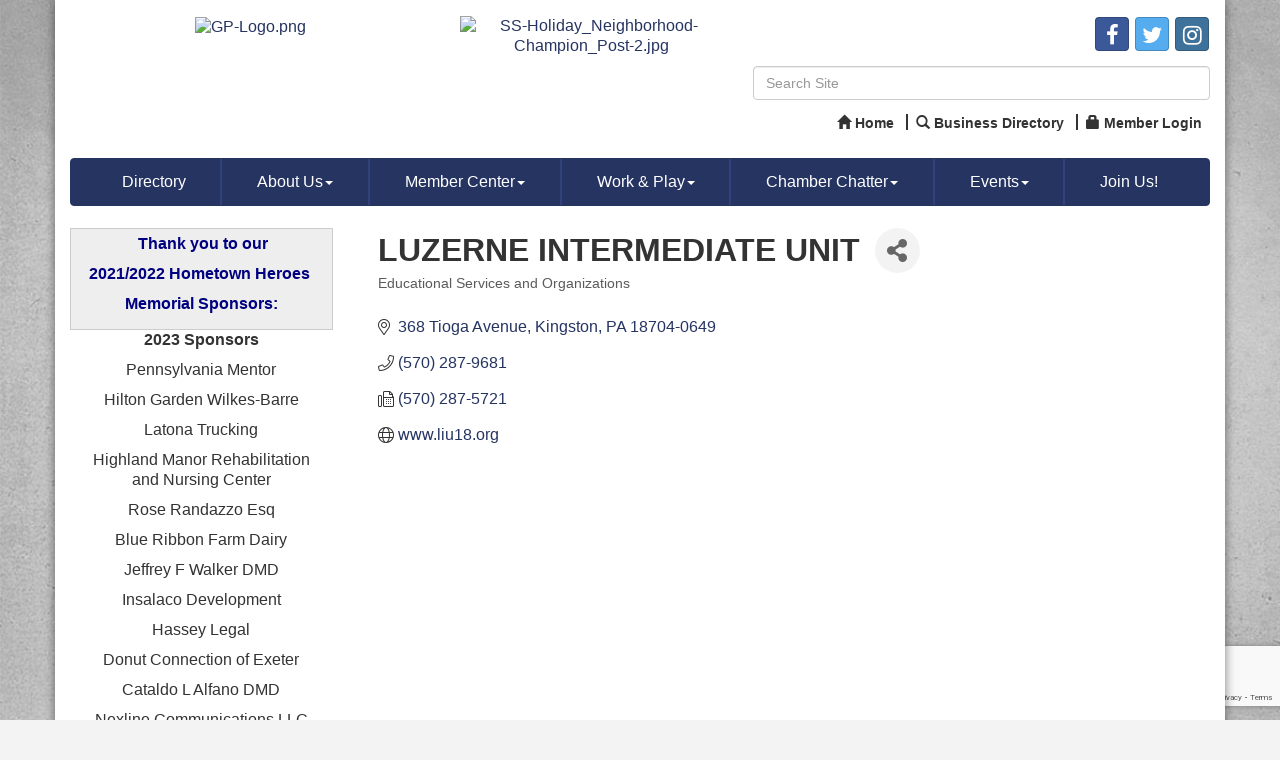

--- FILE ---
content_type: text/html; charset=utf-8
request_url: http://www.pittstonchamber.info/list/member/luzerne-intermediate-unit-kingston-468.htm
body_size: 16667
content:


<!DOCTYPE html>
<!--[if lt IE 7]> <html dir="ltr" lang="en-US" class="ie6"> <![endif]-->
<!--[if IE 7]>    <html dir="ltr" lang="en-US" class="ie7"> <![endif]-->
<!--[if IE 8]>    <html dir="ltr" lang="en-US" class="ie8"> <![endif]-->
<!--[if gt IE 8]><!--> <html dir="ltr" lang="en-US"> <!--<![endif]-->

<!-- BEGIN head -->
<head>
<!-- start injected HTML (CCID=2791) -->
<!-- page template: http://www.pittstonchamber.org/PublicLayout -->
<meta name="description" content="LUZERNE INTERMEDIATE UNIT | Educational Services and Organizations" />
<link href="http://www.pittstonchamber.info/integration/customerdefinedcss?_=sNuT7w2" rel="stylesheet" type="text/css" />
<!-- link for rss not inserted -->
<link rel="canonical" href="http://pittstonchamber.info/list/member/luzerne-intermediate-unit-kingston-468.htm" />
<!-- end injected HTML -->

	<!--Meta Tags-->
	<meta http-equiv="Content-Type" content="text/html; charset=UTF-8" />
    <meta charset="utf-8">
	<!--Title-->
	<title>LUZERNE INTERMEDIATE UNIT | Educational Services and Organizations - Greater Pittston Chamber of Commerce, PA</title>
    <!--Favicon-->
    <link rel="shortcut icon" href="https://chambermaster.blob.core.windows.net/userfiles/UserFiles/chambers/2791/CMS/Logo/favicon.png" type="image/x-icon" />
        
    <!-- Begin Styles -->    
    <!-- Page Header -->
    <script type="text/javascript">
        var BASE_URL = "//www.pittstonchamber.org/";
        var CMS = CMS || {};
        CMS.Warnings = CMS.Warnings || {};
        CMS.Defaults = CMS.Defaults || {};
    </script>
<link href="/Content/bundles/cms-public-styles?v=D8mNTZ-9UqeGhR8ddDkrI_X_p7u8taSdYzURPHS2JXg1" rel="stylesheet"/>
<script src="/Content/bundles/cms-public-header-scripts?v=yPjNtgpZ8y92tvBtDtdFF4JH0RbMuwi-tJnjLPEBD3o1"></script>
    <script type="text/javascript">
        CMS.jQuery = jQuery.noConflict(true);
    </script>
    
    
    
    
    <meta http-equiv="X-UA-Compatible" content="IE=edge">
    <meta name="viewport" content="width=device-width, initial-scale=1" />
    <meta name="format-detection" content="telephone=no">
    <link href='https://fonts.googleapis.com/css?family=Oxygen:400,700,300' rel='stylesheet' type='text/css'>
    <!-- ===== Base Template Styles ===== -->
    
    <link class="cms-style" href="/Themes/Rembrandt/Resources/css/rembrandtstyles.css" rel="stylesheet">
    <style>
        .wrapper {
            margin-top: -250px !important;
        }
    </style>


    <link rel="stylesheet" href="//www.pittstonchamber.org/css/default" type="text/css" media="all" id="theme-style" />

    <!-- Site Header -->
<!-- header data -->

<!-- Google tag (gtag.js) -->
<script async src="https://www.googletagmanager.com/gtag/js?id=G-2Y2245N4PG"></script>
<script>
  window.dataLayer = window.dataLayer || [];
  function gtag(){dataLayer.push(arguments);}
  gtag('js', new Date());

  gtag('config', 'G-2Y2245N4PG');
</script>

<style>
/*--appearance--*/
.footer-text .small.text-center p {font-size:13px;margin-top:15px;}
h1 {margin-top:5px;} 
.wrapperwide {background-color: transparent;}  
  
/*--content styles--*/  
@media (max-width: 767px) {.panel.panel-homesection {max-width: 250px; margin: 20px auto;}}

/*--to center header items in tablet & mobile--*/
@media (max-width: 991px) {
.header ul[class*="left"], .header ul[class*="right"], .header div[class*="left"], .header div[class*="right"], .header p {text-align:center !important;}
}
  
/*--menu--*/  
@media (min-width: 768px) {.nav > li > a {font-size:13px;}}
@media (min-width: 992px) {.nav > li > a {font-size:inherit;}}
@media (min-width: 1200px) {.nav > li > a {padding: 15px 35px;}}
</style>    <!-- End Styles -->
        <script>
            (function (i, s, o, g, r, a, m) {
                i['GoogleAnalyticsObject'] = r; i[r] = i[r] || function () {
                    (i[r].q = i[r].q || []).push(arguments)
                }, i[r].l = 1 * new Date(); a = s.createElement(o),
                m = s.getElementsByTagName(o)[0]; a.async = 1; a.src = g; m.parentNode.insertBefore(a, m)
            })(window, document, 'script', '//www.google-analytics.com/analytics.js', 'ga');

            ga('create', 'UA-90325277-28', 'auto');
            ga('send', 'pageview');
        </script>
    <!-- jQuery first, then Popper.js, then Bootstrap JS -->
    <script src="https://code.jquery.com/jquery-3.7.1.min.js" crossorigin="anonymous"></script>
    <script type="text/javascript" src="http://code.jquery.com/ui/1.13.2/jquery-ui.min.js"></script>
<script src="http://www.pittstonchamber.info/Content/bundles/SEO4?v=jX-Yo1jNxYBrX6Ffq1gbxQahkKjKjLSiGjCSMnG9UuU1"></script>
    <script type="text/javascript" src="http://ajax.aspnetcdn.com/ajax/globalize/0.1.1/globalize.min.js"></script>
    <script type="text/javascript" src="http://ajax.aspnetcdn.com/ajax/globalize/0.1.1/cultures/globalize.culture.en-US.js"></script>
    <!-- Required meta tags -->
    <meta charset="utf-8">
    <meta name="viewport" content="width=device-width, initial-scale=1, shrink-to-fit=no">
    <link rel="stylesheet" href="http://code.jquery.com/ui/1.13.2/themes/base/jquery-ui.css" type="text/css" media="all" />
    <script type="text/javascript">
        var MNI = MNI || {};
        MNI.CurrentCulture = 'en-US';
        MNI.CultureDateFormat = 'M/d/yyyy';
        MNI.BaseUrl = 'http://www.pittstonchamber.info';
        MNI.jQuery = jQuery.noConflict(true);
        MNI.Page = {
            Domain: 'www.pittstonchamber.info',
            Context: 299,
            Category: null,
            Member: 468,
            MemberPagePopup: true
        };
        MNI.LayoutPromise = new Promise(function (resolve) {
            MNI.LayoutResolution = resolve;
        });
        MNI.MemberFilterUrl = 'list';
    </script>


    <script src="https://www.google.com/recaptcha/enterprise.js?render=6LfI_T8rAAAAAMkWHrLP_GfSf3tLy9tKa839wcWa" async defer></script>
    <script>

        const SITE_KEY = '6LfI_T8rAAAAAMkWHrLP_GfSf3tLy9tKa839wcWa';

        // Repeatedly check if grecaptcha has been loaded, and call the callback once it's available
        function waitForGrecaptcha(callback, retries = 10, interval = 1000) {
            if (typeof grecaptcha !== 'undefined' && grecaptcha.enterprise.execute) {
                callback();
            } else if (retries > 0) { 
                setTimeout(() => {
                    waitForGrecaptcha(callback, retries - 1, interval);
                }, interval);
            } else {
                console.error("grecaptcha is not available after multiple attempts");
            }
        }

        // Generates a reCAPTCHA v3 token using grecaptcha.enterprise and injects it into the given form.
        // If the token input doesn't exist, it creates one. Then it executes the callback with the token.
        function setReCaptchaToken(formElement, callback, action = 'submit') {
            grecaptcha.enterprise.ready(function () {
                grecaptcha.enterprise.execute(SITE_KEY, { action: action }).then(function (token) {

                    MNI.jQuery(function ($) {
                        let input = $(formElement).find("input[name='g-recaptcha-v3']");

                        if (input.length === 0) {
                            input = $('<input>', {
                                type: 'hidden',
                                name: 'g-recaptcha-v3',
                                value: token
                            });
                            $(formElement).append(input);
                        }
                        else
                            $(input).val(token);

                        if (typeof callback === 'function') callback(token);
                    })

                });
            });
        }

    </script>




<script src="http://www.pittstonchamber.info/Content/bundles/MNI?v=34V3-w6z5bLW9Yl7pjO3C5tja0TdKeHFrpRQ0eCPbz81"></script>


    <meta property='og:url' content='http://www.pittstonchamber.info/list/member/luzerne-intermediate-unit-kingston-468.htm' />
<meta property='og:title' content='LUZERNE INTERMEDIATE UNIT' />
<meta property='og:image' content='https://chambermaster.blob.core.windows.net/images/chambers/2791/ChamberImages/logo/200x200/GPCC_LOGO_with_type.jpg' />

    <!-- Bootstrap CSS -->
    <link type="text/css" href="http://www.pittstonchamber.info/Content/SEO4/css/bootstrap/bootstrap-ns.min.css" rel="stylesheet" />
<link href="http://www.pittstonchamber.info/Content/SEO4/css/fontawesome/css/fa.bundle?v=ruPA372u21djZ69Q5Ysnch4rq1PR55j8o6h6btgP60M1" rel="stylesheet"/>
<link href="http://www.pittstonchamber.info/Content/SEO4/css/v4-module.bundle?v=teKUclOSNwyO4iQ2s3q00X0U2jxs0Mkz0T6S0f4p_241" rel="stylesheet"/>
</head>
 <!-- Begin body -->
<body class="cmsbackground">
    


<div id="page-layout" pageLayout="Left Sidebar" pageId=43439>
    



    <div class="wrapperwide"></div>
    <div class="wrapper">
        <header>
            <div class="container header">
                <div class="row">
                    <div class="col-md-12">
                        <!--Global Head3-->
                        
<div class="page-area  global" pageareaid="Head 0">
    <ul class="cms-widgets">
    </ul>
</div>

                    </div>
                </div>
                <div class="row">
                    <div class="col-md-4 logo">
                        <!-- Global Head1 -->
                        
<div class="page-area  global" pageareaid="Head 1">
    <ul class="cms-widgets">

<li class="cms-widget published " contentid="213036" pageareaid="Head 1" order="0" contenttypeid="8">
        <!--  -->
    
    <div class="cms-image-widget center ">
            <a href="/" >
                    <img style="max-width:100%" alt="GP-Logo.png" src="https://chambermaster.blob.core.windows.net/userfiles/UserFiles/chambers/2791/CMS/Logo/GP-Logo.png">

            </a>
    </div>

    <span style="clear:both;display:block;"></span>
</li>


 

    </ul>
</div>

                        
                    </div>
                    <div class="col-md-3">
                        
<div class="page-area  global" pageareaid="Head 2">
    <ul class="cms-widgets">

<li class="cms-widget " contentid="600896" pageareaid="Head 2" order="3" contenttypeid="12">
        <!-- 
    <span>Video</span>
 -->
    


    <span style="clear:both;display:block;"></span>
</li>


 


<li class="cms-widget " contentid="622808" pageareaid="Head 2" order="4" contenttypeid="8">
        <!--  -->
    

    <span style="clear:both;display:block;"></span>
</li>


 


<li class="cms-widget published " contentid="663286" pageareaid="Head 2" order="5" contenttypeid="8">
        <!--  -->
    
    <div class="cms-image-widget center ">
            <a href="http://www.pittstonchamber.org/hotdeals/" target=&quot;_blank&quot;>
                    <img style="max-width:100%" alt="SS-Holiday_Neighborhood-Champion_Post-2.jpg" src="https://chambermaster.blob.core.windows.net/userfiles/UserFiles/chambers/2791/CMS/Small_Business_Saturday/SS-Holiday_Neighborhood-Champion_Post-2.jpg">

            </a>
    </div>

    <span style="clear:both;display:block;"></span>
</li>


 


<li class="cms-widget " contentid="692074" pageareaid="Head 2" order="7" contenttypeid="8">
        <!--  -->
    

    <span style="clear:both;display:block;"></span>
</li>


 


<li class="cms-widget " contentid="716032" pageareaid="Head 2" order="8" contenttypeid="6">
        <!-- 
    <span>Generic</span>
 -->
    


    <span style="clear:both;display:block;"></span>
</li>


 

    </ul>
</div>

                    </div>
                    <div class="col-md-5">
                        
<div class="page-area  global" pageareaid="Head 3">
    <ul class="cms-widgets">

<li class="cms-widget published " contentid="212432" pageareaid="Head 3" order="0" contenttypeid="9">
        <!--  -->
    
    <div class="cms-cm-icons">
        <ul class="cms-icon-links fixed  icon-links-primary  right " count="3" id="content-212432">
                <li class="cms-icon-link">
                    <a href="https://www.facebook.com/greater.p.chamber/" target=&quot;_blank&quot;>
                        <div class="panel-icon">
                                <i class="fa fa-facebook social-btn" title="Icon Link"></i>
                                                    </div>
                    </a>
                </li>
                <li class="cms-icon-link">
                    <a href="https://twitter.com/Pittstonchamber" target=&quot;_blank&quot;>
                        <div class="panel-icon">
                                <i class="fa fa-twitter social-btn" title="Icon Link"></i>
                                                    </div>
                    </a>
                </li>
                <li class="cms-icon-link">
                    <a href="https://www.instagram.com/pittstonchamber/" target=&quot;_blank&quot;>
                        <div class="panel-icon">
                                <i class="fa fa-instagram social-btn" title="Icon Link"></i>
                                                    </div>
                    </a>
                </li>
        </ul>
    </div>

    <span style="clear:both;display:block;"></span>
</li>


 


<li class="cms-widget published " contentid="212428" pageareaid="Head 3" order="1" contenttypeid="5">
        <!--  -->
    
    <script type="text/javascript">
        (function ($) {
            $(function () {
                
                if (CMS.Theme != 'Nova') {
                    $('#content-212428').SiteSearch();
                }
            });
        })(CMS.jQuery)
    </script>
    <div class="cms-content cms-search" id="content-212428" state="none">
        <div class="form-group">
            <input type="text" class="form-control" placeholder="Search Site">
        </div>
        <div class="cms-search-results">
            <div class="search-results-wrapper">
                <div class="cms-pages-results">
                    <h4><strong>Pages</strong></h4>
                    <ul></ul>
                </div>
                <div class="cms-members-results">
                    <h4><strong>Members</strong></h4>
                    <ul></ul>
                </div>
                <div class="cms-category-results">
                    <h4><strong>Categories</strong></h4>
                    <ul></ul>
                </div>
                <div class="cms-quicklink-results">
                    <h4><strong>Quicklinks</strong></h4>
                    <ul></ul>
                </div>
                <div class="cms-events-results">
                    <h4><strong>Events</strong></h4>
                    <ul></ul>
                </div>
            </div>
        </div>
    </div>



    <span style="clear:both;display:block;"></span>
</li>


 


<li class="cms-widget published " contentid="213059" pageareaid="Head 3" order="2" contenttypeid="7">
        <!--  -->
    
    <div class="cms-custom-links">
            <style>

                ul#content-213059.sidebar-nav.horizontal.sidebar-default.custom {
                    background-color: #ffffff;
                }
                ul#content-213059.sidebar-nav.horizontal.sidebar-default.custom li {
                    border-color: #333333;
                }
                                                ul#content-213059.sidebar-nav.sidebar-default.custom .nav-item a {
                    background-color:#ffffff;
                    border-color:#ffffff;
                    color:#333333;
                }
            </style>
        <div class="cms-alignment-wrapper right ">
            <ul class="sidebar-nav sidebar-default custom  horizontal " id="content-213059">
                    <li>
                        <div class="nav-item">
                            <a href="/" >
                                <span class="panel-icon">
                                        <i class="glyphicon glyphicon-home"></i>
                                                                                                                <span>Home</span>
                                </span>
                            </a>
                        </div>
                    </li>
                    <li>
                        <div class="nav-item">
                            <a href="/list" >
                                <span class="panel-icon">
                                        <i class="glyphicon glyphicon-search"></i>
                                                                                                                <span>Business Directory</span>
                                </span>
                            </a>
                        </div>
                    </li>
                    <li>
                        <div class="nav-item">
                            <a href="/login" >
                                <span class="panel-icon">
                                        <i class="glyphicon glyphicon-lock"></i>
                                                                                                                <span>Member Login</span>
                                </span>
                            </a>
                        </div>
                    </li>
            </ul>
        </div>
    </div>    

    <span style="clear:both;display:block;"></span>
</li>


 

    </ul>
</div>

                    </div>
                </div>
				<div class="row">
                    <div class="col-md-6">
                        
<div class="page-area  global" pageareaid="Head 4">
    <ul class="cms-widgets">
    </ul>
</div>

                    </div>
					<div class="col-md-6">
                        
<div class="page-area  global" pageareaid="Head 5">
    <ul class="cms-widgets">
    </ul>
</div>

                    </div>
                </div>
                <div class="row">
                    <div class="col-md-12">
                        
<div class="page-area  global" pageareaid="Head 6">
    <ul class="cms-widgets">
    </ul>
</div>

                    </div>
                </div>
            </div>
        </header>
        <!-- Navigation -->
        <nav class="navbar navbar-default" role="navigation">
            <!-- mobile display -->
            <div class="navbar-header">
                <button type="button" class="navbar-toggle" data-toggle="collapse" data-target="#bs-example-navbar-collapse-1"> <span class="sr-only">Toggle navigation</span> <span class="icon-bar"></span> <span class="icon-bar"></span> <span class="icon-bar"></span></button>
            </div>
            <!-- Collect the nav links, forms, and other content for toggling -->
            <div class="collapse navbar-collapse" id="bs-example-navbar-collapse-1">
                <div id="cm-cms-menu">
                    

<ul menu-id="3503" class="nav navbar-nav yamm basic-mega cms-bootstrap-menu">
            <li ><a href="/list/" target="_self">Directory</a></li>
        <li class="dropdown" navigation-id="91585">
            <a href="#" class="dropdown-toggle" data-toggle="dropdown" target="_self">About Us<b class="caret"></b></a>
            <ul class="dropdown-menu">
                <li>
                    <div class="yamm-content">
                            <div class="row">
                    <div class="col-sm-3 list-unstyled">
                    <div>
                        <a href="/about-us" target="_self">About Us</a>
                    </div>
                    <div>
                        <a href="/hometown-heroes" target="_self">Hometown Heroes</a>
                    </div>
                    <div>
                        <a href="/list/category/government-150" target="_self">Member Municipalities</a>
                    </div>
                    <div>
                        <a href="/contact/" target="_self">Contact Us</a>
                    </div>
                    <div>
                        <a href="/info/" target="_self">Request Information</a>
                    </div>
                    <div>
                        <a href="/groups/" target="_self">Groups</a>
                    </div>
                    <div>
                        <a href="/communication/" target="_self">Join a Group</a>
                    </div>
            </div>
    </div>

                    </div>
                </li>
            </ul>
        </li>
        <li class="dropdown" navigation-id="91580">
            <a href="#" class="dropdown-toggle" data-toggle="dropdown" target="_self">Member Center<b class="caret"></b></a>
            <ul class="dropdown-menu">
                <li>
                    <div class="yamm-content">
                            <div class="row">
                    <div class="col-sm-3 list-unstyled">
                    <div>
                        <a href="/member/newmemberapp/" target="_self">Member Application</a>
                    </div>
                    <div>
                        <a href="/membership-benefits" target="_self">Membership Benefits</a>
                    </div>
                    <div>
                        <a href="/sponsorship-opportunities" target="_self">Sponsorship Opportunities</a>
                    </div>
                    <div>
                        <a href="/small-business-merchants-association" target="_self">Small Business Committee</a>
                    </div>
                    <div>
                        <a href="/membertomember/" target="_self">Member to Member Deals</a>
                    </div>
                    <div>
                        <a href="/login/" target="_self">Member Login</a>
                    </div>
            </div>
    </div>

                    </div>
                </li>
            </ul>
        </li>
        <li class="dropdown" navigation-id="91582">
            <a href="#" class="dropdown-toggle" data-toggle="dropdown" target="_self">Work &amp; Play<b class="caret"></b></a>
            <ul class="dropdown-menu">
                <li>
                    <div class="yamm-content">
                            <div class="row">
                    <div class="col-sm-3 list-unstyled">
                    <div>
                        <a href="/economic-development" target="_self">Economic Development</a>
                    </div>
                    <div>
                        <a href="/workforce-development" target="_self">Apprenticeships</a>
                    </div>
                    <div>
                        <a href="/career-exploration" target="_self">Career Exploration</a>
                    </div>
                    <div>
                        <a href="/scholarships" target="_self">Scholarships</a>
                    </div>
                    <div>
                        <a href="/chamber-partners" target="_self">Chamber Partners</a>
                    </div>
                    <div>
                        <a href="/jobs/" target="_self">Job Postings</a>
                    </div>
                    <div>
                        <a href="/map/" target="_self">Map</a>
                    </div>
                    <div>
                        <a href="/weather/" target="_self">Weather</a>
                    </div>
            </div>
    </div>

                    </div>
                </li>
            </ul>
        </li>
        <li class="dropdown" navigation-id="91581">
            <a href="#" class="dropdown-toggle" data-toggle="dropdown" target="_self">Chamber Chatter<b class="caret"></b></a>
            <ul class="dropdown-menu">
                <li>
                    <div class="yamm-content">
                            <div class="row">
                    <div class="col-sm-3 list-unstyled">
                    <div>
                        <a href="/news/" target="_self">In the News</a>
                    </div>
                    <div>
                        <a href="/hotdeals/" target="_self">Hot Deals</a>
                    </div>
                    <div>
                        <a href="/member-spotlight" target="_self">Member Spotlight</a>
                    </div>
            </div>
    </div>

                    </div>
                </li>
            </ul>
        </li>
        <li class="dropdown" navigation-id="100471">
            <a href="#" class="dropdown-toggle" data-toggle="dropdown" target="_self">Events<b class="caret"></b></a>
            <ul class="dropdown-menu">
                <li>
                    <div class="yamm-content">
                            <div class="row">
                    <div class="col-sm-3 list-unstyled">
                    <div>
                        <a href="/events/calendar/" target="_self">Events Calendar</a>
                    </div>
                    <div>
                        <a href="/events/" target="_self">Events List</a>
                    </div>
                    <div>
                        <a href="http://www.pittstonchamber.org/events/search?from=1%2F1%2F2019&amp;to=12%2F31%2F2020&amp;isNonStdDateFormat=false&amp;c=13&amp;q=&amp;m=&amp;st=0" target="_self">Women&#39;s Network</a>
                    </div>
                    <div>
                        <a href="/photo-gallery" target="_self">Photo Gallery</a>
                    </div>
            </div>
    </div>

                    </div>
                </li>
            </ul>
        </li>
        <li ><a href="/member/newmemberapp/" target="_blank">Join Us!</a></li>

</ul>



                </div>
            </div>
            <!-- /.navbar-collapse -->
        </nav>

        
<main>
    <div class="container content no-padding">
        <div class="row">
            <div class="col-md-12">
<div class="page-area  global" pageareaid="Layout Top 0">
    <ul class="cms-widgets">
    </ul>
</div>
</div>
            <div class="col-md-12">
<div class="page-area  local" pageareaid="1">
    <ul class="cms-widgets">
    </ul>
</div>
</div>
        </div>
        <div class="row">
            <div class="col-md-9 col-md-push-3">
                
<div class="page-area  local" pageareaid="Main">
    <ul class="cms-widgets">

<li class="cms-widget published " contentid="212422" pageareaid="Main" order="1" contenttypeid="1">
        <!--  -->
    
    <div class="cms-content" id="content-212422">
            <div id="gzns">
        



<div class="container-fluid gz-search-details" itemscope="itemscope" itemtype="http://schema.org/LocalBusiness">
    <!--member detail page header -->
  <!--page title and share buttons -->
  <div class="row gz-details-header">
        <div class="col-auto pr-0 gz-details-logo-col">
		    
	    </div>
	    <div class="col pl-0">
		    <div class="d-flex gz-details-head">
                    <h1 class="gz-pagetitle" itemprop="name">LUZERNE INTERMEDIATE UNIT</h1>
			    <!-- share Button trigger modal -->
		            <button id="shareDrop" type="button" class="gz-share-btn" data-toggle="modal" data-target="#shareModal" aria-label="Share Button"> <i class="gz-fas gz-fa-share-alt"></i></button>
		    </div>
		            <div class="gz-details-categories">
		                <h5 class="gz-subtitle sr-only">Categories</h5>
		                <p><span class="gz-cat">Educational Services and Organizations</span></p>
		            </div>
	    </div>
  </div>
  <!-- row for links and map -->
  <div class="row gz-details-links">
    <div class="col-sm-7 col-md-8">
      <ul class="list-group gz-list-group">
              <li class="list-group-item gz-card-address">
			    <a href="https://www.google.com/maps?q=368%20Tioga%20Avenue,%20Kingston,%20PA,%2018704-0649" onclick="MNI.Hit.MemberMap(468)" target="_blank" class="card-link" itemprop="address" itemscope="itemscope" itemtype="http://schema.org/PostalAddress">
                    <i class="gz-fal gz-fa-map-marker-alt"></i>
                    <span class="gz-street-address" itemprop="streetAddress">368 Tioga Avenue</span>
                    
                    
                    
                    <span class="gz-address-city" itemprop="addressLocality">Kingston</span>
                    <span itemprop="addressRegion">PA</span>
                    <span itemprop="postalCode">18704-0649</span>
                </a>
              </li>
        <li class="list-group-item gz-card-phone">
			<a href="tel:5702879681" class="card-link"><i class="gz-fal gz-fa-phone"></i><span itemprop="telephone">(570) 287-9681</span></a>
		</li>
        
        <li class="list-group-item gz-card-fax">
			<a href="tel:5702875721" class="card-link"><i class="gz-fal gz-fa-fax"></i><span itemprop="faxNumber">(570) 287-5721</span></a>
		</li>
        
        <li class="list-group-item gz-card-website">
			<a href="http://www.liu18.org" onclick="MNI.Hit.MemberWebsite(468)" itemprop="url" class="card-link"><i class="gz-fal gz-fa-globe"></i><span itemprop="sameAs">www.liu18.org</span></a>
		</li>

      </ul>
      
	  
    </div>
    <div class="col-sm-5 col-md-4">
        <div class="gz-map embed-responsive embed-responsive-16by9 fitvidsignore">
            <iframe src="https://www.google.com/maps/embed/v1/place?key=AIzaSyAACLyaFddZFsbbsMCsSY4lq7g6N4ycArE&amp;q=368%20Tioga%20Avenue,%20Kingston,%20PA,%2018704-0649" width="600" height="450" frameborder="0" style="border:0" allowfullscreen></iframe>
        </div>
        
    </div>
  </div>


  <!-- row for about -->
  

  <!-- row for video and highlights -->
  <div class="row gz-video-highlights">
    <!-- if no video, omit entire gz-details-video column below -->
    

	<!-- if no highlights, omit entire gz-details-highlights column below -->
  </div>

<!-- row for images, omit entire row if none exist. Each image will pull up modal with the full size image in it. Same module, unique image, see https://getbootstrap.com/docs/4.1/components/modal/#varying-modal-content -->
<!-- row for news -->
<!-- row for jobs -->

<!-- row for Hot Deals -->

<!-- row for Events -->


     <!-- share Modal for share button next to page title -->
     <div class="modal share-modal fade" id="shareModal" tabindex="-1" role="dialog" aria-labelledby="shareModaLabel" aria-hidden="true">
          <div class="modal-dialog" role="document">
               <div class="modal-content">
                    <div class="modal-header">
                         <h5 class="modal-title" id="shareModaLabel">Share</h5>
                         <button type="button" class="close" data-dismiss="modal" aria-label="Close"> <span aria-hidden="true">&times;</span> </button>
                    </div>
                    <div class="modal-body">
                         <!--add <a> for each option that currently exists-->
                         <a class="gz-shareprint" rel="nofollow" href="http://www.pittstonchamber.info/list/member/luzerne-intermediate-unit-kingston-468.htm?rendermode=print" title="Print this page" rel="nofollow" target="_blank" onclick="return!MNI.Window.Print(this)"><i class="gz-fal gz-fa-print"></i>Print</a>
                         <a class="gz-shareemail" href="#" data-toggle="modal" data-target="#gz-info-contactfriend" title="Share by Email"><i class="gz-fal gz-fa-envelope"></i>Email</a>
                         <a class="gz-sharefacebook" href="https://www.facebook.com/sharer.php?u=http%3a%2f%2fwww.pittstonchamber.info%2flist%2fmember%2fluzerne-intermediate-unit-kingston-468&amp;p[title]=LUZERNE+INTERMEDIATE+UNIT" title="Share on Facebook"><i class="gz-fab gz-fa-facebook"></i>Facebook</a>
                         <a class="gz-sharetwitter" href="https://www.twitter.com/share?url=http://www.pittstonchamber.info/list/member/luzerne-intermediate-unit-kingston-468&amp;text=LUZERNE+INTERMEDIATE+UNIT" title="Share on Twitter"><i class="gz-fab gz-fa-x-twitter"></i>Twitter</a>
                         <a class="gz-sharelinkedin" href="https://www.linkedin.com/shareArticle?mini=true&amp;url=http%3a%2f%2fwww.pittstonchamber.info%2flist%2fmember%2fluzerne-intermediate-unit-kingston-468&amp;title=LUZERNE+INTERMEDIATE+UNIT" title="Share on LinkedIn"><i class="gz-fab gz-fa-linkedin"></i>LinkedIn</a>
                         
                    </div>
                    <div class="modal-footer">
                         <button type="button" class="btn" data-dismiss="modal">Close</button>
                    </div>
               </div>
          </div>
     </div>
     <div class="modal share-modal fade" id="gz-info-contactfriend" tabindex="-1" role="dialog" aria-labelledby="contactFriendLabel" aria-hidden="true">
        <div class="modal-dialog" role="document">
            <div class="modal-content">
                <div class="modal-header">
                    <h5 class="modal-title" id="contactFriendLabel">Tell a Friend</h5>
                    <button type="button" class="close" data-dismiss="modal" aria-label="Close"> <span aria-hidden="true">&times;</span> </button>
                </div>
                <div class="modal-body"></div>
                <div class="modal-footer">
                    <button type="button" class="btn send-btn">Send Request</button><button type="button" class="btn" data-dismiss="modal">Cancel</button>
                </div>
            </div>
        </div>
     </div>
     <!-- end of Modal -->
     <form id="gz-directory-contactform" action="http://www.pittstonchamber.info/inforeq/contactmembers" method="post" target="_blank" style="display:none">
        <input type="hidden" name="targets" value="468" />
        <input type="hidden" name="command" value="addSingleMember" />
        <input id="contactform-repid" type="hidden" name="repid" value="" />
    </form>
</div>

        
    <script type="text/javascript">
        MNI.ITEM_TYPE = 0;
        MNI.ITEM_ID = 468;
        (function ($) {
            $('#gz-directory-contactmember').click(function (e) {
                e.preventDefault();
                $('#gz-directory-contactform').submit();
            });

            $('.gz-directory-contactrep').click(function (e) {
                e.preventDefault();
                var id = $(this).attr('repid')
                $('#contactform-repid').val(id);
                $('#gz-directory-contactform').submit();
            });


        })(MNI.jQuery);
    </script>

        <!-- JavaScript for Bootstrap 4 components -->
        <!-- js to make 4 column layout instead of 3 column when the module page content area is larger than 950, this is to accomodate for full-width templates and templates that have sidebars-->
        <script type="text/javascript">
            (function ($) {
                $(function () {
                    var $gzns = $('#gzns');
                    var $info = $('#gzns').find('.col-sm-6.col-md-4');
                    if ($gzns.width() > 950) {
                        $info.addClass('col-lg-3');
                    }

                    var store = window.localStorage;
                    var key = "7-list-view";
                    var printKey = "24-list-view";
                    $('.gz-view-btn').click(function (e) {
                        e.preventDefault();
                        $('.gz-view-btn').removeClass('active');
                        $(this).addClass('active');
                        if ($(this).hasClass('gz-list-view')) {
                            store.setItem(key, true);
                            store.setItem(printKey, true);
                            $('.gz-list-card-wrapper').removeClass('col-sm-6 col-md-4').addClass('gz-list-col');
                        } else {
                            store.setItem(key, false);
                            store.setItem(printKey, false);
                            $('.gz-list-card-wrapper').addClass('col-sm-6 col-md-4').removeClass('gz-list-col');
                        }
                    });
                    
                    var isListView = store.getItem(key) == null ? MNI.DEFAULT_LISTING : store.getItem(key) == "true";
                    if (isListView) $('.gz-view-btn.gz-list-view').click();
                    store.setItem(printKey, isListView);
                    MNI.LayoutResolution();

                    (function ($modal) {
                        if ($modal[0]) {
                            $('#gz-info-contactfriend').on('shown.bs.modal', function (e) {
                                $modal.css('max-height', $(window).height() + 'px');
                                $modal.addClass('isLoading');
                                $.ajax({ url: MNI.BaseUrl + '/inforeq/contactFriend?itemType='+MNI.ITEM_TYPE+'&itemId='+MNI.ITEM_ID })
                                    .then(function (r) {
                                        $modal.find('.modal-body')
                                            .html($.parseHTML(r.Html));
                                        $modal.removeClass('isLoading');
                                        $('#gz-info-contactfriend').addClass('in');
                                        $.getScript("https://www.google.com/recaptcha/api.js");
                                    });
                            });
                            $('#gz-info-contactfriend .send-btn').click(function () {
                                var $form = $modal.find('form');
                                $modal.addClass('isLoading');
                                $.ajax({
                                    url: $form.attr('action'),
                                    type: 'POST',
                                    data: $form.serialize(),
                                    dataType: 'json'
                                }).then(function (r) {
                                    if (r.Success) $('#gz-info-contactfriend').modal('hide');
                                    else $modal.find('.modal-body').html($.parseHTML(r.Html));
                                    $.getScript("https://www.google.com/recaptcha/api.js");
                                    $modal.removeClass('isLoading');
                                });
                            });
                        }
                    })($('#gz-info-contactfriend .modal-content'));

                    (function ($modal) {
                        if ($modal[0]) {
                            $('#gz-info-subscribe').on('shown.bs.modal', function (e) {
                            $('#gz-info-subscribe .send-btn').show();
                            $modal.addClass('isLoading');
                                $.ajax({ url: MNI.SUBSCRIBE_URL })
                                .then(function (r) {
                                    $modal.find('.modal-body')
                                        .html(r);

                                    $modal.removeClass('isLoading');
                                });
                            });
                            $('#gz-info-subscribe .send-btn').click(function () {
                                var $form = $modal.find('form');
                                $modal.addClass('isLoading');

                                waitForGrecaptcha(() => {
                                    setReCaptchaToken($form, () => {
                                        $.ajax({
                                            url: $form.attr('action'),
                                            type: 'POST',
                                            data: $form.serialize()
                                        }).then(function (r) {
                                            if (r.toLowerCase().search('thank you') != -1) {
                                                $('#gz-info-subscribe .send-btn').hide();
                                            }
                                            $modal.find('.modal-body').html(r);
                                            $modal.removeClass('isLoading');
                                        });
                                    }, "hotDealsSubscribe");
                                })                        
                            });
                        }
                    })($('#gz-info-subscribe .modal-content'));

                    (function ($modal) {
                        $('#gz-info-calendarformat').on('shown.bs.modal', function (e) {
                            var backdropElem = "<div class=\"modal-backdrop fade in\" style=\"height: 731px;\" ></div >";
                            $('#gz-info-calendarformat').addClass('in');                           
                            if (!($('#gz-info-calendarformat .modal-backdrop').length)) {
                                $('#gz-info-calendarformat').prepend(backdropElem);
                            }
                            else {
                                $('#gz-info-calendarformat .modal-backdrop').addClass('in');
                            }
                        });
                        $('#gz-info-calendarformat').on('hidden.bs.modal', function (e) {
                            $('#gz-info-calendarformat').removeClass('in');
                            $('#gz-info-calendarformat .modal-backdrop').remove();
                        });
                        if ($modal[0]) {
                            $('.calendarLink').click(function (e) {
                                $('#gz-info-calendarformat').modal('hide');
                            });
                        }
                    })($('#gz-info-calendarformat .modal-content'));

                    // Constructs the Find Members type ahead suggestion engine. Tokenizes on the Name item in the remote return object. Case Sensitive usage.
                    var members = new Bloodhound({
                        datumTokenizer: Bloodhound.tokenizers.whitespace,
                        queryTokenizer: Bloodhound.tokenizers.whitespace,
                        remote: {
                            url: MNI.BaseUrl + '/list/find?q=%searchTerm',
                            wildcard: '%searchTerm',
                            replace: function () {
                                var q = MNI.BaseUrl + '/list/find?q=' + encodeURIComponent($('.gz-search-keyword').val());
                                var categoryId = $('#catgId').val();
                                var quickLinkId = $('#qlId').val();
                                if (categoryId) {
                                    q += "&catgId=" + encodeURIComponent(categoryId);
                                }
                                if (quickLinkId) {
                                    q += "&qlid=" + encodeURIComponent(quickLinkId);
                                }
                                return q;
                            }
                        }
                    });

                    // Initializing the typeahead using the Bloodhound remote dataset. Display the Name and Type from the dataset via the suggestion template. Case sensitive.
                    $('.member-typeahead').typeahead({
                        hint: false,
                    },
                        {
                            display: 'Name',
                            source: members,
                            limit: Infinity,
                            templates: {
                                suggestion: function (data) { return '<div class="mn-autocomplete"><span class="mn-autocomplete-name">' + data.Name + '</span></br><span class="mn-autocomplete-type">' + data.Type + '</span></div>' }
                            }
                    });

                    $('.member-typeahead').on('typeahead:selected', function (evt, item) {
                        var openInNewWindow = MNI.Page.MemberPagePopup
                        var doAction = openInNewWindow ? MNI.openNewWindow : MNI.redirectTo;

                        switch (item.ResultType) {
                            case 1: // AutocompleteSearchResultType.Category
                                doAction(MNI.Path.Category(item.SlugWithID));
                                break;
                            case 2: // AutocompleteSearchResultType.QuickLink
                                doAction(MNI.Path.QuickLink(item.SlugWithID));
                                break;
                            case 3: // AutocompleteSearchResultType.Member
                                if (item.MemberPageAction == 1) {
                                    MNI.logHitStat("mbrws", item.ID).then(function () {
                                        var location = item.WebParticipation < 10 ? MNI.Path.MemberKeywordSearch(item.Name) : MNI.Path.Member(item.SlugWithID);
                                        doAction(location);
                                    });
                                }
                                else {
                                    var location = item.WebParticipation < 10 ? MNI.Path.MemberKeywordSearch(item.Name) : MNI.Path.Member(item.SlugWithID);
                                    doAction(location);
                                }
                                break;
                        }
                    })

                    $('#category-select').change(function () {
                        // Store the category ID in a hidden field so the remote fetch can use it when necessary
                        var categoryId = $('#category-select option:selected').val();
                        $('#catgId').val(categoryId);
                        // Don't rely on prior locally cached data when the category is changed.
                        $('.member-typeahead').typeahead('destroy');
                        $('.member-typeahead').typeahead({
                            hint: false,
                        },
                            {
                                display: 'Name',
                                source: members,
                                limit: Infinity,
                                templates: {
                                    suggestion: function (data) { return '<div class="mn-autocomplete"><span class="mn-autocomplete-name">' + data.Name + '</span></br><span class="mn-autocomplete-type">' + data.Type + '</span></div>' }
                                }
                            });
                    });
                    MNI.Plugins.AutoComplete.Init('#mn-search-geoip input', { path: '/' + MNI.MemberFilterUrl + '/find-geographic' });
                });
            })(MNI.jQuery);
        </script>
    </div>

    </div>



    <span style="clear:both;display:block;"></span>
</li>


 

    </ul>
</div>

                <div class="row">
                    <div class="col-md-6">
<div class="page-area  local" pageareaid="2">
    <ul class="cms-widgets">
    </ul>
</div>
</div>
                    <div class="col-md-6">
<div class="page-area  local" pageareaid="3">
    <ul class="cms-widgets">
    </ul>
</div>
</div>
                </div>
                <div class="row">
                    <div class="col-md-12">
<div class="page-area  local" pageareaid="4">
    <ul class="cms-widgets">
    </ul>
</div>
</div>
                </div>
                <div class="row">
                    <div class="col-md-4">
<div class="page-area  local" pageareaid="5">
    <ul class="cms-widgets">
    </ul>
</div>
</div>
                    <div class="col-md-4">
<div class="page-area  local" pageareaid="6">
    <ul class="cms-widgets">
    </ul>
</div>
</div>
                    <div class="col-md-4">
<div class="page-area  local" pageareaid="7">
    <ul class="cms-widgets">
    </ul>
</div>
</div>
                </div>
                <div class="row">
                    <div class="col-md-12">
<div class="page-area  local" pageareaid="8">
    <ul class="cms-widgets">
    </ul>
</div>
</div>
                </div>
            </div>
            <div class="col-md-3 col-md-pull-9">
                
<div class="page-area  global" pageareaid="Global Sidebar Top">
    <ul class="cms-widgets">

<li class="cms-widget published " contentid="603384" pageareaid="Global Sidebar Top" order="0" contenttypeid="6">
        <!-- 
    <span>Generic</span>
 -->
    

    <div class="cms-design-panel" id="content-603384">
<div style="background:#eee;border:1px solid #ccc;padding:5px 10px;">
<p style="text-align: center;"><span style="font-size: 1rem;">&nbsp;</span><strong style="font-family: verdana, geneva, sans-serif; font-size: 1rem; text-align: center;"><span style="color: rgb(0, 0, 128);">Thank you to our</span></strong></p>

<p style="font-size: 16px; font-family: Arial, &quot;Helvetica Neue&quot;, Helvetica, sans-serif; text-align: center;"><span style="font-family: verdana, geneva, sans-serif;"><strong><span style="color: rgb(0, 0, 128);">2021/2022 Hometown Heroes&nbsp;</span></strong></span></p>

<p style="font-size: 16px; font-family: Arial, &quot;Helvetica Neue&quot;, Helvetica, sans-serif; text-align: center;"><span style="font-family: verdana, geneva, sans-serif;"><strong><span style="color: rgb(0, 0, 128);">Memorial Sponsors:</span></strong></span></p>
</div>

<div>
<p style="font-size: 16px; text-align: center;"><strong>2023&nbsp;Sponsors</strong></p>

<p style="font-size: 16px; text-align: center;">Pennsylvania Mentor</p>

<p style="font-size: 16px; text-align: center;">Hilton Garden Wilkes-Barre</p>

<p style="font-size: 16px; text-align: center;">Latona Trucking</p>

<p style="font-size: 16px; text-align: center;">Highland Manor&nbsp;Rehabilitation and&nbsp;<span style="text-align: center;">Nursing Center</span></p>

<p style="font-size: 16px; text-align: center;">Rose Randazzo Esq</p>

<p style="font-size: 16px; text-align: center;">Blue Ribbon Farm Dairy</p>

<p style="font-size: 16px; text-align: center;"><span style="text-align: center;">Jeffrey F&nbsp;Walker DMD</span></p>

<p style="font-size: 16px; text-align: center;">Insalaco Development</p>

<p style="font-size: 16px; text-align: center;">Hassey Legal</p>

<p style="font-size: 16px; text-align: center;">Donut Connection of Exeter</p>

<p style="font-size: 16px; text-align: center;">Cataldo L Alfano&nbsp;DMD</p>

<p style="font-size: 16px; text-align: center;">Nexline Communications LLC</p>

<p style="font-size: 16px; text-align: center;">Fox Hill Country Club</p>

<p style="font-size: 16px; text-align: center;">&nbsp;</p>

<p style="font-size: 16px; text-align: center;"><span style="text-align: center;"><strong style="text-align: center;">2022 Sponsors</strong></span></p>

<p style="font-size: 16px; text-align: center;">Fidelity Discount &amp; Deposit Bank</p>

<p style="font-size: 16px; text-align: center;">PPL Electric Utilities</p>

<p style="font-size: 16px; text-align: center;">Just Fred Custom Catering</p>

<p style="font-size: 16px; text-align: center;">Atlas Realty Inc</p>

<p style="font-size: 16px; text-align: center;">A + E Group Inc</p>

<p style="font-size: 16px; text-align: center;">QSC Enterprises Inc</p>

<p style="font-size: 16px; text-align: center;">Midlantic Engineering Inc</p>

<p style="font-size: 16px; text-align: center;">Pro-Data Processing Inc</p>

<p style="font-size: 16px; text-align: center;">Cooper Electric</p>

<p style="font-size: 16px; text-align: center;">Sabatelle&#39;s</p>

<p style="font-size: 16px; text-align: center;">Brian T. Kelly, CPA</p>

<p style="font-size: 16px; text-align: center;">Pulse Integration</p>

<p style="font-size: 16px; text-align: center;">Sewer&nbsp;Authority of Pittston Township</p>

<p style="font-size: 16px; text-align: center;">Adonizio Funeral Home</p>

<p style="font-size: 16px; text-align: center;">Lyneer Staffing Solutions LLC</p>

<p style="font-size: 16px; text-align: center;">Close 2U Storage</p>

<p style="font-size: 16px; text-align: center;">&nbsp;</p>

<p style="font-size: 16px; text-align: center;">Exeter Borough</p>

<p style="font-size: 16px; text-align: center;">FenceOne Fence Solutions</p>

<p style="font-size: 16px; text-align: center;">Acton Technologies Inc</p>

<p style="font-size: 16px; text-align: center;">First Choice Business Solutions</p>

<p style="font-size: 16px; text-align: center;">Marie&#39;s Diner</p>

<p style="font-size: 16px; text-align: center;">Agolino&#39;s Restaurant</p>

<p style="font-size: 16px; text-align: center;">Commission on Economic Opportunity</p>

<p style="font-size: 16px; text-align: center;">Tipsy Turtle</p>

<p style="font-size: 16px; text-align: center;">Independent Graphics</p>

<p style="font-size: 16px; text-align: center;">USHydrations</p>

<p style="font-size: 16px; text-align: center;">Domino&#39;s</p>

<p style="font-size: 16px; text-align: center;">Joseph R. Aliciene &amp; Company</p>

<p style="font-size: 16px; text-align: center;">Jenkins Township Board of Supervisors</p>

<p style="font-size: 16px; text-align: center;">Old Mill Pine Inc</p>

<p style="font-size: 16px; text-align: center;">&nbsp;</p>

<p style="font-size: 16px; text-align: center;">ESSA Bank</p>

<p style="font-size: 16px; text-align: center;">Action Lift Inc</p>

<p style="font-size: 16px; text-align: center;">JD Custom Pools</p>

<p style="font-size: 16px; text-align: center;">Eastern Distribution Center</p>

<p style="font-size: 16px; text-align: center;"><span style="text-align: center;">Foreign Trade Zone #24</span></p>

<p style="font-size: 16px; text-align: center;">Wayne Bank</p>

<p style="font-size: 16px; text-align: center;">&nbsp;</p>

<p style="font-size: 16px; text-align: center;">Meals on Wheels of Greater Pittston</p>

<p style="font-size: 16px; text-align: center;">Sapphire Salon &amp; Destination Spa</p>

<p style="font-size: 16px; text-align: center;">Skyzone - Pittston</p>

<p style="font-size: 16px; text-align: center;">Albert&#39;s Pharmacy</p>

<p style="font-size: 16px; text-align: center;">Wilkes-Barre CTC</p>

<p style="font-size: 16px; text-align: center;">The Home Depot</p>

<p style="font-size: 16px; text-align: center;">Howell-Lussi Funeral Home</p>

<p style="font-size: 16px; text-align: center;">LOWE&#39;S</p>

<p style="font-size: 16px; text-align: center;">&nbsp;</p>

<p style="font-size: 16px; text-align: center;">Attorney William F&nbsp;Burke</p>

<p style="font-size: 16px; text-align: center;">Waste Reduction&nbsp;Recycling &amp; Transfer</p>

<p style="font-size: 16px; text-align: center;">Flexible Mobility</p>

<p style="font-size: 16px; text-align: center;">LHVH Coordinated Health</p>

<p style="font-size: 16px; text-align: center;">QuietFlex</p>

<p style="font-size: 16px; text-align: center;">O&#39;Donnell Law Offices</p>

<p style="font-size: 16px; text-align: center;">SCORE of NEPA</p>

<p style="font-size: 16px; text-align: center;">NEPA Chapter of SHRM</p>

<p style="font-size: 16px; text-align: center;">Williams Kinsman Lewis Architecture</p>

<p style="font-size: 16px; text-align: center;">All Service Rite</p>

<p style="font-size: 16px; text-align: center;">&nbsp;</p>
</div>
    </div>

    <span style="clear:both;display:block;"></span>
</li>


 

    </ul>
</div>

                
<div class="page-area  local" pageareaid="Sidebar">
    <ul class="cms-widgets">
    </ul>
</div>

            </div>
        </div>
        <div class="row">
            <div class="col-md-12">
<div class="page-area  local" pageareaid="9">
    <ul class="cms-widgets">
    </ul>
</div>
</div>
        </div>
        <div class="row">
            <div class="col-md-12">
<div class="page-area  global" pageareaid="Layout Bottom 0">
    <ul class="cms-widgets">
    </ul>
</div>
</div>
        </div>
    </div>
</main>



        <footer class="container footer">
            <div class="row">
                <div class="col-md-12">
                    <!--Global Footer 1-->
                    
<div class="page-area  global" pageareaid="Footer 0">
    <ul class="cms-widgets">
    </ul>
</div>

                </div>
            </div>
            <div class="row">
                <div class="col-md-8 text-left">
                    
<div class="page-area  global" pageareaid="Footer 1">
    <ul class="cms-widgets">
    </ul>
</div>

                    <div class="footer-text footer-contact-info">
                        <p id="name"><strong>    <span>Greater Pittston Chamber of Commerce</span>
</strong></p>
                        <p id="address">        <a href="https://maps.google.com?q=104+Kennedy+Blvd.+Pittston+PA+18640" target="_blank"><span class="glyphicon glyphicon-map-marker"></span>&nbsp;<span class="cms-cms-address">104 Kennedy Blvd.,&nbsp;</span>Pittston, PA 18640</a>
</p>
                        <p id="phone">        <a href="tel:(570) 655-1424"><span class="glyphicon glyphicon-earphone"></span>&nbsp;570. 655.1424</a>
</p>
                        <p id="email">        <a href="mailto:info@pittstonchamber.org"><span class="glyphicon glyphicon-envelope"></span>&nbsp;info@pittstonchamber.org</a>
</p>
                    </div>
                    <!--Global Footer 2-->
                    
<div class="page-area  global" pageareaid="Footer 3">
    <ul class="cms-widgets">
    </ul>
</div>

                </div>
                <div class="col-md-4">
                    <!--Global Footer 3-->
                    
<div class="page-area  global" pageareaid="Footer 2">
    <ul class="cms-widgets">

<li class="cms-widget published " contentid="213079" pageareaid="Footer 2" order="0" contenttypeid="9">
        <!--  -->
    
    <div class="cms-cm-icons">
        <ul class="cms-icon-links fixed  icon-links-primary  right " count="3" id="content-213079">
                <li class="cms-icon-link">
                    <a href="https://www.facebook.com/greater.p.chamber/" target=&quot;_blank&quot;>
                        <div class="panel-icon">
                                <i class="fa fa-facebook social-btn" title="Icon Link"></i>
                                                    </div>
                    </a>
                </li>
                <li class="cms-icon-link">
                    <a href="https://twitter.com/Pittstonchamber" target=&quot;_blank&quot;>
                        <div class="panel-icon">
                                <i class="fa fa-twitter social-btn" title="Icon Link"></i>
                                                    </div>
                    </a>
                </li>
                <li class="cms-icon-link">
                    <a href="https://www.instagram.com/pittstonchamber/" target=&quot;_blank&quot;>
                        <div class="panel-icon">
                                <i class="fa fa-instagram social-btn" title="Icon Link"></i>
                                                    </div>
                    </a>
                </li>
        </ul>
    </div>

    <span style="clear:both;display:block;"></span>
</li>


 

    </ul>
</div>

                </div>
            </div>
            <div class="row">
                <div class="col-md-12">
                    <!--Global Footer 4-->
                    
<div class="page-area  global" pageareaid="Footer 4">
    <ul class="cms-widgets">
    </ul>
</div>

                </div>
            </div>
            <div class="row footer-text">
                <div class="small text-center footer-copyright">
                        <p>&copy; Copyright 2026 Greater Pittston Chamber of Commerce. All Rights Reserved. Site provided by <a href="http://www.growthzone.com" target="_blank">GrowthZone</a> - powered by <a href="http://www.chambermaster.com" target="_blank">ChamberMaster</a> software.</p>

                </div>
            </div>
        </footer>
    </div>

</div>

    <!-- Begin Scripts -->
    <script type="text/javascript" src="https://pittstonchamberpa.chambermaster.com/backofficecontent/Scripts/Login.min.js"></script>
    <!-- Page Footer -->
        
    <script src="/Content/bundles/cms-public-footer-scripts?v=sAbD-11GT1gj9YWFSh_PZVZk_lPj5MfBofkANUIUc4A1"></script>

    
    
    


    <script type="text/javascript" src="https://cdnjs.cloudflare.com/ajax/libs/cssuseragent/2.1.31/cssua.min.js"></script>

    <script type="text/javascript">
        (function ($) {
            $(function () {
                try {
                    $(".gallery a").fancybox({
                        transitionEffect: 'fade',
                        buttons: [
                            "close"
                        ],
                    });
                } catch (err) { }
            });
        })(CMS.jQuery);
    </script>

    <!-- Site Footer -->
<!-- footer data -->    <!-- End Scripts -->
<script type="text/javascript">window.CMSTemplateUrl = 'http://www.pittstonchamber.org/PublicLayout';</script>
        <script type="text/javascript">
            (function($){
                $(function(){
		            if(document.cookie.indexOf('scms=') != -1) {
                        $(document.body).prepend('<div class="cm-cms-status-header" id="cm-cms-status"><a href="' + window.location.href + '?clearcache=true" class="refresh clickable-text"><i class="fa fa-refresh"></i> Refresh Template</a><span class="message">Page content is editable through ChamberMaster. Page template content is <a href="' + window.CMSTemplateUrl +'">editable here</a>.</span><div class="logout-block"><a href="/Services/Logout/?redirectUrl=/" class="logout clickable-text">Logout <i class="fa fa-close"></i></a></div></div><div class="cm-cms-status-header"></div>');
			            $(".cm-cms-status-header").slideDown();
		            }
	            })
           })((window.CMS || window.MNI || window).jQuery || window.$);
        </script>
</body>
<!-- END body -->
</html>



--- FILE ---
content_type: text/html; charset=utf-8
request_url: https://www.google.com/recaptcha/enterprise/anchor?ar=1&k=6LfI_T8rAAAAAMkWHrLP_GfSf3tLy9tKa839wcWa&co=aHR0cDovL3d3dy5waXR0c3RvbmNoYW1iZXIuaW5mbzo4MA..&hl=en&v=PoyoqOPhxBO7pBk68S4YbpHZ&size=invisible&anchor-ms=20000&execute-ms=30000&cb=kh2uonyi3ea6
body_size: 48782
content:
<!DOCTYPE HTML><html dir="ltr" lang="en"><head><meta http-equiv="Content-Type" content="text/html; charset=UTF-8">
<meta http-equiv="X-UA-Compatible" content="IE=edge">
<title>reCAPTCHA</title>
<style type="text/css">
/* cyrillic-ext */
@font-face {
  font-family: 'Roboto';
  font-style: normal;
  font-weight: 400;
  font-stretch: 100%;
  src: url(//fonts.gstatic.com/s/roboto/v48/KFO7CnqEu92Fr1ME7kSn66aGLdTylUAMa3GUBHMdazTgWw.woff2) format('woff2');
  unicode-range: U+0460-052F, U+1C80-1C8A, U+20B4, U+2DE0-2DFF, U+A640-A69F, U+FE2E-FE2F;
}
/* cyrillic */
@font-face {
  font-family: 'Roboto';
  font-style: normal;
  font-weight: 400;
  font-stretch: 100%;
  src: url(//fonts.gstatic.com/s/roboto/v48/KFO7CnqEu92Fr1ME7kSn66aGLdTylUAMa3iUBHMdazTgWw.woff2) format('woff2');
  unicode-range: U+0301, U+0400-045F, U+0490-0491, U+04B0-04B1, U+2116;
}
/* greek-ext */
@font-face {
  font-family: 'Roboto';
  font-style: normal;
  font-weight: 400;
  font-stretch: 100%;
  src: url(//fonts.gstatic.com/s/roboto/v48/KFO7CnqEu92Fr1ME7kSn66aGLdTylUAMa3CUBHMdazTgWw.woff2) format('woff2');
  unicode-range: U+1F00-1FFF;
}
/* greek */
@font-face {
  font-family: 'Roboto';
  font-style: normal;
  font-weight: 400;
  font-stretch: 100%;
  src: url(//fonts.gstatic.com/s/roboto/v48/KFO7CnqEu92Fr1ME7kSn66aGLdTylUAMa3-UBHMdazTgWw.woff2) format('woff2');
  unicode-range: U+0370-0377, U+037A-037F, U+0384-038A, U+038C, U+038E-03A1, U+03A3-03FF;
}
/* math */
@font-face {
  font-family: 'Roboto';
  font-style: normal;
  font-weight: 400;
  font-stretch: 100%;
  src: url(//fonts.gstatic.com/s/roboto/v48/KFO7CnqEu92Fr1ME7kSn66aGLdTylUAMawCUBHMdazTgWw.woff2) format('woff2');
  unicode-range: U+0302-0303, U+0305, U+0307-0308, U+0310, U+0312, U+0315, U+031A, U+0326-0327, U+032C, U+032F-0330, U+0332-0333, U+0338, U+033A, U+0346, U+034D, U+0391-03A1, U+03A3-03A9, U+03B1-03C9, U+03D1, U+03D5-03D6, U+03F0-03F1, U+03F4-03F5, U+2016-2017, U+2034-2038, U+203C, U+2040, U+2043, U+2047, U+2050, U+2057, U+205F, U+2070-2071, U+2074-208E, U+2090-209C, U+20D0-20DC, U+20E1, U+20E5-20EF, U+2100-2112, U+2114-2115, U+2117-2121, U+2123-214F, U+2190, U+2192, U+2194-21AE, U+21B0-21E5, U+21F1-21F2, U+21F4-2211, U+2213-2214, U+2216-22FF, U+2308-230B, U+2310, U+2319, U+231C-2321, U+2336-237A, U+237C, U+2395, U+239B-23B7, U+23D0, U+23DC-23E1, U+2474-2475, U+25AF, U+25B3, U+25B7, U+25BD, U+25C1, U+25CA, U+25CC, U+25FB, U+266D-266F, U+27C0-27FF, U+2900-2AFF, U+2B0E-2B11, U+2B30-2B4C, U+2BFE, U+3030, U+FF5B, U+FF5D, U+1D400-1D7FF, U+1EE00-1EEFF;
}
/* symbols */
@font-face {
  font-family: 'Roboto';
  font-style: normal;
  font-weight: 400;
  font-stretch: 100%;
  src: url(//fonts.gstatic.com/s/roboto/v48/KFO7CnqEu92Fr1ME7kSn66aGLdTylUAMaxKUBHMdazTgWw.woff2) format('woff2');
  unicode-range: U+0001-000C, U+000E-001F, U+007F-009F, U+20DD-20E0, U+20E2-20E4, U+2150-218F, U+2190, U+2192, U+2194-2199, U+21AF, U+21E6-21F0, U+21F3, U+2218-2219, U+2299, U+22C4-22C6, U+2300-243F, U+2440-244A, U+2460-24FF, U+25A0-27BF, U+2800-28FF, U+2921-2922, U+2981, U+29BF, U+29EB, U+2B00-2BFF, U+4DC0-4DFF, U+FFF9-FFFB, U+10140-1018E, U+10190-1019C, U+101A0, U+101D0-101FD, U+102E0-102FB, U+10E60-10E7E, U+1D2C0-1D2D3, U+1D2E0-1D37F, U+1F000-1F0FF, U+1F100-1F1AD, U+1F1E6-1F1FF, U+1F30D-1F30F, U+1F315, U+1F31C, U+1F31E, U+1F320-1F32C, U+1F336, U+1F378, U+1F37D, U+1F382, U+1F393-1F39F, U+1F3A7-1F3A8, U+1F3AC-1F3AF, U+1F3C2, U+1F3C4-1F3C6, U+1F3CA-1F3CE, U+1F3D4-1F3E0, U+1F3ED, U+1F3F1-1F3F3, U+1F3F5-1F3F7, U+1F408, U+1F415, U+1F41F, U+1F426, U+1F43F, U+1F441-1F442, U+1F444, U+1F446-1F449, U+1F44C-1F44E, U+1F453, U+1F46A, U+1F47D, U+1F4A3, U+1F4B0, U+1F4B3, U+1F4B9, U+1F4BB, U+1F4BF, U+1F4C8-1F4CB, U+1F4D6, U+1F4DA, U+1F4DF, U+1F4E3-1F4E6, U+1F4EA-1F4ED, U+1F4F7, U+1F4F9-1F4FB, U+1F4FD-1F4FE, U+1F503, U+1F507-1F50B, U+1F50D, U+1F512-1F513, U+1F53E-1F54A, U+1F54F-1F5FA, U+1F610, U+1F650-1F67F, U+1F687, U+1F68D, U+1F691, U+1F694, U+1F698, U+1F6AD, U+1F6B2, U+1F6B9-1F6BA, U+1F6BC, U+1F6C6-1F6CF, U+1F6D3-1F6D7, U+1F6E0-1F6EA, U+1F6F0-1F6F3, U+1F6F7-1F6FC, U+1F700-1F7FF, U+1F800-1F80B, U+1F810-1F847, U+1F850-1F859, U+1F860-1F887, U+1F890-1F8AD, U+1F8B0-1F8BB, U+1F8C0-1F8C1, U+1F900-1F90B, U+1F93B, U+1F946, U+1F984, U+1F996, U+1F9E9, U+1FA00-1FA6F, U+1FA70-1FA7C, U+1FA80-1FA89, U+1FA8F-1FAC6, U+1FACE-1FADC, U+1FADF-1FAE9, U+1FAF0-1FAF8, U+1FB00-1FBFF;
}
/* vietnamese */
@font-face {
  font-family: 'Roboto';
  font-style: normal;
  font-weight: 400;
  font-stretch: 100%;
  src: url(//fonts.gstatic.com/s/roboto/v48/KFO7CnqEu92Fr1ME7kSn66aGLdTylUAMa3OUBHMdazTgWw.woff2) format('woff2');
  unicode-range: U+0102-0103, U+0110-0111, U+0128-0129, U+0168-0169, U+01A0-01A1, U+01AF-01B0, U+0300-0301, U+0303-0304, U+0308-0309, U+0323, U+0329, U+1EA0-1EF9, U+20AB;
}
/* latin-ext */
@font-face {
  font-family: 'Roboto';
  font-style: normal;
  font-weight: 400;
  font-stretch: 100%;
  src: url(//fonts.gstatic.com/s/roboto/v48/KFO7CnqEu92Fr1ME7kSn66aGLdTylUAMa3KUBHMdazTgWw.woff2) format('woff2');
  unicode-range: U+0100-02BA, U+02BD-02C5, U+02C7-02CC, U+02CE-02D7, U+02DD-02FF, U+0304, U+0308, U+0329, U+1D00-1DBF, U+1E00-1E9F, U+1EF2-1EFF, U+2020, U+20A0-20AB, U+20AD-20C0, U+2113, U+2C60-2C7F, U+A720-A7FF;
}
/* latin */
@font-face {
  font-family: 'Roboto';
  font-style: normal;
  font-weight: 400;
  font-stretch: 100%;
  src: url(//fonts.gstatic.com/s/roboto/v48/KFO7CnqEu92Fr1ME7kSn66aGLdTylUAMa3yUBHMdazQ.woff2) format('woff2');
  unicode-range: U+0000-00FF, U+0131, U+0152-0153, U+02BB-02BC, U+02C6, U+02DA, U+02DC, U+0304, U+0308, U+0329, U+2000-206F, U+20AC, U+2122, U+2191, U+2193, U+2212, U+2215, U+FEFF, U+FFFD;
}
/* cyrillic-ext */
@font-face {
  font-family: 'Roboto';
  font-style: normal;
  font-weight: 500;
  font-stretch: 100%;
  src: url(//fonts.gstatic.com/s/roboto/v48/KFO7CnqEu92Fr1ME7kSn66aGLdTylUAMa3GUBHMdazTgWw.woff2) format('woff2');
  unicode-range: U+0460-052F, U+1C80-1C8A, U+20B4, U+2DE0-2DFF, U+A640-A69F, U+FE2E-FE2F;
}
/* cyrillic */
@font-face {
  font-family: 'Roboto';
  font-style: normal;
  font-weight: 500;
  font-stretch: 100%;
  src: url(//fonts.gstatic.com/s/roboto/v48/KFO7CnqEu92Fr1ME7kSn66aGLdTylUAMa3iUBHMdazTgWw.woff2) format('woff2');
  unicode-range: U+0301, U+0400-045F, U+0490-0491, U+04B0-04B1, U+2116;
}
/* greek-ext */
@font-face {
  font-family: 'Roboto';
  font-style: normal;
  font-weight: 500;
  font-stretch: 100%;
  src: url(//fonts.gstatic.com/s/roboto/v48/KFO7CnqEu92Fr1ME7kSn66aGLdTylUAMa3CUBHMdazTgWw.woff2) format('woff2');
  unicode-range: U+1F00-1FFF;
}
/* greek */
@font-face {
  font-family: 'Roboto';
  font-style: normal;
  font-weight: 500;
  font-stretch: 100%;
  src: url(//fonts.gstatic.com/s/roboto/v48/KFO7CnqEu92Fr1ME7kSn66aGLdTylUAMa3-UBHMdazTgWw.woff2) format('woff2');
  unicode-range: U+0370-0377, U+037A-037F, U+0384-038A, U+038C, U+038E-03A1, U+03A3-03FF;
}
/* math */
@font-face {
  font-family: 'Roboto';
  font-style: normal;
  font-weight: 500;
  font-stretch: 100%;
  src: url(//fonts.gstatic.com/s/roboto/v48/KFO7CnqEu92Fr1ME7kSn66aGLdTylUAMawCUBHMdazTgWw.woff2) format('woff2');
  unicode-range: U+0302-0303, U+0305, U+0307-0308, U+0310, U+0312, U+0315, U+031A, U+0326-0327, U+032C, U+032F-0330, U+0332-0333, U+0338, U+033A, U+0346, U+034D, U+0391-03A1, U+03A3-03A9, U+03B1-03C9, U+03D1, U+03D5-03D6, U+03F0-03F1, U+03F4-03F5, U+2016-2017, U+2034-2038, U+203C, U+2040, U+2043, U+2047, U+2050, U+2057, U+205F, U+2070-2071, U+2074-208E, U+2090-209C, U+20D0-20DC, U+20E1, U+20E5-20EF, U+2100-2112, U+2114-2115, U+2117-2121, U+2123-214F, U+2190, U+2192, U+2194-21AE, U+21B0-21E5, U+21F1-21F2, U+21F4-2211, U+2213-2214, U+2216-22FF, U+2308-230B, U+2310, U+2319, U+231C-2321, U+2336-237A, U+237C, U+2395, U+239B-23B7, U+23D0, U+23DC-23E1, U+2474-2475, U+25AF, U+25B3, U+25B7, U+25BD, U+25C1, U+25CA, U+25CC, U+25FB, U+266D-266F, U+27C0-27FF, U+2900-2AFF, U+2B0E-2B11, U+2B30-2B4C, U+2BFE, U+3030, U+FF5B, U+FF5D, U+1D400-1D7FF, U+1EE00-1EEFF;
}
/* symbols */
@font-face {
  font-family: 'Roboto';
  font-style: normal;
  font-weight: 500;
  font-stretch: 100%;
  src: url(//fonts.gstatic.com/s/roboto/v48/KFO7CnqEu92Fr1ME7kSn66aGLdTylUAMaxKUBHMdazTgWw.woff2) format('woff2');
  unicode-range: U+0001-000C, U+000E-001F, U+007F-009F, U+20DD-20E0, U+20E2-20E4, U+2150-218F, U+2190, U+2192, U+2194-2199, U+21AF, U+21E6-21F0, U+21F3, U+2218-2219, U+2299, U+22C4-22C6, U+2300-243F, U+2440-244A, U+2460-24FF, U+25A0-27BF, U+2800-28FF, U+2921-2922, U+2981, U+29BF, U+29EB, U+2B00-2BFF, U+4DC0-4DFF, U+FFF9-FFFB, U+10140-1018E, U+10190-1019C, U+101A0, U+101D0-101FD, U+102E0-102FB, U+10E60-10E7E, U+1D2C0-1D2D3, U+1D2E0-1D37F, U+1F000-1F0FF, U+1F100-1F1AD, U+1F1E6-1F1FF, U+1F30D-1F30F, U+1F315, U+1F31C, U+1F31E, U+1F320-1F32C, U+1F336, U+1F378, U+1F37D, U+1F382, U+1F393-1F39F, U+1F3A7-1F3A8, U+1F3AC-1F3AF, U+1F3C2, U+1F3C4-1F3C6, U+1F3CA-1F3CE, U+1F3D4-1F3E0, U+1F3ED, U+1F3F1-1F3F3, U+1F3F5-1F3F7, U+1F408, U+1F415, U+1F41F, U+1F426, U+1F43F, U+1F441-1F442, U+1F444, U+1F446-1F449, U+1F44C-1F44E, U+1F453, U+1F46A, U+1F47D, U+1F4A3, U+1F4B0, U+1F4B3, U+1F4B9, U+1F4BB, U+1F4BF, U+1F4C8-1F4CB, U+1F4D6, U+1F4DA, U+1F4DF, U+1F4E3-1F4E6, U+1F4EA-1F4ED, U+1F4F7, U+1F4F9-1F4FB, U+1F4FD-1F4FE, U+1F503, U+1F507-1F50B, U+1F50D, U+1F512-1F513, U+1F53E-1F54A, U+1F54F-1F5FA, U+1F610, U+1F650-1F67F, U+1F687, U+1F68D, U+1F691, U+1F694, U+1F698, U+1F6AD, U+1F6B2, U+1F6B9-1F6BA, U+1F6BC, U+1F6C6-1F6CF, U+1F6D3-1F6D7, U+1F6E0-1F6EA, U+1F6F0-1F6F3, U+1F6F7-1F6FC, U+1F700-1F7FF, U+1F800-1F80B, U+1F810-1F847, U+1F850-1F859, U+1F860-1F887, U+1F890-1F8AD, U+1F8B0-1F8BB, U+1F8C0-1F8C1, U+1F900-1F90B, U+1F93B, U+1F946, U+1F984, U+1F996, U+1F9E9, U+1FA00-1FA6F, U+1FA70-1FA7C, U+1FA80-1FA89, U+1FA8F-1FAC6, U+1FACE-1FADC, U+1FADF-1FAE9, U+1FAF0-1FAF8, U+1FB00-1FBFF;
}
/* vietnamese */
@font-face {
  font-family: 'Roboto';
  font-style: normal;
  font-weight: 500;
  font-stretch: 100%;
  src: url(//fonts.gstatic.com/s/roboto/v48/KFO7CnqEu92Fr1ME7kSn66aGLdTylUAMa3OUBHMdazTgWw.woff2) format('woff2');
  unicode-range: U+0102-0103, U+0110-0111, U+0128-0129, U+0168-0169, U+01A0-01A1, U+01AF-01B0, U+0300-0301, U+0303-0304, U+0308-0309, U+0323, U+0329, U+1EA0-1EF9, U+20AB;
}
/* latin-ext */
@font-face {
  font-family: 'Roboto';
  font-style: normal;
  font-weight: 500;
  font-stretch: 100%;
  src: url(//fonts.gstatic.com/s/roboto/v48/KFO7CnqEu92Fr1ME7kSn66aGLdTylUAMa3KUBHMdazTgWw.woff2) format('woff2');
  unicode-range: U+0100-02BA, U+02BD-02C5, U+02C7-02CC, U+02CE-02D7, U+02DD-02FF, U+0304, U+0308, U+0329, U+1D00-1DBF, U+1E00-1E9F, U+1EF2-1EFF, U+2020, U+20A0-20AB, U+20AD-20C0, U+2113, U+2C60-2C7F, U+A720-A7FF;
}
/* latin */
@font-face {
  font-family: 'Roboto';
  font-style: normal;
  font-weight: 500;
  font-stretch: 100%;
  src: url(//fonts.gstatic.com/s/roboto/v48/KFO7CnqEu92Fr1ME7kSn66aGLdTylUAMa3yUBHMdazQ.woff2) format('woff2');
  unicode-range: U+0000-00FF, U+0131, U+0152-0153, U+02BB-02BC, U+02C6, U+02DA, U+02DC, U+0304, U+0308, U+0329, U+2000-206F, U+20AC, U+2122, U+2191, U+2193, U+2212, U+2215, U+FEFF, U+FFFD;
}
/* cyrillic-ext */
@font-face {
  font-family: 'Roboto';
  font-style: normal;
  font-weight: 900;
  font-stretch: 100%;
  src: url(//fonts.gstatic.com/s/roboto/v48/KFO7CnqEu92Fr1ME7kSn66aGLdTylUAMa3GUBHMdazTgWw.woff2) format('woff2');
  unicode-range: U+0460-052F, U+1C80-1C8A, U+20B4, U+2DE0-2DFF, U+A640-A69F, U+FE2E-FE2F;
}
/* cyrillic */
@font-face {
  font-family: 'Roboto';
  font-style: normal;
  font-weight: 900;
  font-stretch: 100%;
  src: url(//fonts.gstatic.com/s/roboto/v48/KFO7CnqEu92Fr1ME7kSn66aGLdTylUAMa3iUBHMdazTgWw.woff2) format('woff2');
  unicode-range: U+0301, U+0400-045F, U+0490-0491, U+04B0-04B1, U+2116;
}
/* greek-ext */
@font-face {
  font-family: 'Roboto';
  font-style: normal;
  font-weight: 900;
  font-stretch: 100%;
  src: url(//fonts.gstatic.com/s/roboto/v48/KFO7CnqEu92Fr1ME7kSn66aGLdTylUAMa3CUBHMdazTgWw.woff2) format('woff2');
  unicode-range: U+1F00-1FFF;
}
/* greek */
@font-face {
  font-family: 'Roboto';
  font-style: normal;
  font-weight: 900;
  font-stretch: 100%;
  src: url(//fonts.gstatic.com/s/roboto/v48/KFO7CnqEu92Fr1ME7kSn66aGLdTylUAMa3-UBHMdazTgWw.woff2) format('woff2');
  unicode-range: U+0370-0377, U+037A-037F, U+0384-038A, U+038C, U+038E-03A1, U+03A3-03FF;
}
/* math */
@font-face {
  font-family: 'Roboto';
  font-style: normal;
  font-weight: 900;
  font-stretch: 100%;
  src: url(//fonts.gstatic.com/s/roboto/v48/KFO7CnqEu92Fr1ME7kSn66aGLdTylUAMawCUBHMdazTgWw.woff2) format('woff2');
  unicode-range: U+0302-0303, U+0305, U+0307-0308, U+0310, U+0312, U+0315, U+031A, U+0326-0327, U+032C, U+032F-0330, U+0332-0333, U+0338, U+033A, U+0346, U+034D, U+0391-03A1, U+03A3-03A9, U+03B1-03C9, U+03D1, U+03D5-03D6, U+03F0-03F1, U+03F4-03F5, U+2016-2017, U+2034-2038, U+203C, U+2040, U+2043, U+2047, U+2050, U+2057, U+205F, U+2070-2071, U+2074-208E, U+2090-209C, U+20D0-20DC, U+20E1, U+20E5-20EF, U+2100-2112, U+2114-2115, U+2117-2121, U+2123-214F, U+2190, U+2192, U+2194-21AE, U+21B0-21E5, U+21F1-21F2, U+21F4-2211, U+2213-2214, U+2216-22FF, U+2308-230B, U+2310, U+2319, U+231C-2321, U+2336-237A, U+237C, U+2395, U+239B-23B7, U+23D0, U+23DC-23E1, U+2474-2475, U+25AF, U+25B3, U+25B7, U+25BD, U+25C1, U+25CA, U+25CC, U+25FB, U+266D-266F, U+27C0-27FF, U+2900-2AFF, U+2B0E-2B11, U+2B30-2B4C, U+2BFE, U+3030, U+FF5B, U+FF5D, U+1D400-1D7FF, U+1EE00-1EEFF;
}
/* symbols */
@font-face {
  font-family: 'Roboto';
  font-style: normal;
  font-weight: 900;
  font-stretch: 100%;
  src: url(//fonts.gstatic.com/s/roboto/v48/KFO7CnqEu92Fr1ME7kSn66aGLdTylUAMaxKUBHMdazTgWw.woff2) format('woff2');
  unicode-range: U+0001-000C, U+000E-001F, U+007F-009F, U+20DD-20E0, U+20E2-20E4, U+2150-218F, U+2190, U+2192, U+2194-2199, U+21AF, U+21E6-21F0, U+21F3, U+2218-2219, U+2299, U+22C4-22C6, U+2300-243F, U+2440-244A, U+2460-24FF, U+25A0-27BF, U+2800-28FF, U+2921-2922, U+2981, U+29BF, U+29EB, U+2B00-2BFF, U+4DC0-4DFF, U+FFF9-FFFB, U+10140-1018E, U+10190-1019C, U+101A0, U+101D0-101FD, U+102E0-102FB, U+10E60-10E7E, U+1D2C0-1D2D3, U+1D2E0-1D37F, U+1F000-1F0FF, U+1F100-1F1AD, U+1F1E6-1F1FF, U+1F30D-1F30F, U+1F315, U+1F31C, U+1F31E, U+1F320-1F32C, U+1F336, U+1F378, U+1F37D, U+1F382, U+1F393-1F39F, U+1F3A7-1F3A8, U+1F3AC-1F3AF, U+1F3C2, U+1F3C4-1F3C6, U+1F3CA-1F3CE, U+1F3D4-1F3E0, U+1F3ED, U+1F3F1-1F3F3, U+1F3F5-1F3F7, U+1F408, U+1F415, U+1F41F, U+1F426, U+1F43F, U+1F441-1F442, U+1F444, U+1F446-1F449, U+1F44C-1F44E, U+1F453, U+1F46A, U+1F47D, U+1F4A3, U+1F4B0, U+1F4B3, U+1F4B9, U+1F4BB, U+1F4BF, U+1F4C8-1F4CB, U+1F4D6, U+1F4DA, U+1F4DF, U+1F4E3-1F4E6, U+1F4EA-1F4ED, U+1F4F7, U+1F4F9-1F4FB, U+1F4FD-1F4FE, U+1F503, U+1F507-1F50B, U+1F50D, U+1F512-1F513, U+1F53E-1F54A, U+1F54F-1F5FA, U+1F610, U+1F650-1F67F, U+1F687, U+1F68D, U+1F691, U+1F694, U+1F698, U+1F6AD, U+1F6B2, U+1F6B9-1F6BA, U+1F6BC, U+1F6C6-1F6CF, U+1F6D3-1F6D7, U+1F6E0-1F6EA, U+1F6F0-1F6F3, U+1F6F7-1F6FC, U+1F700-1F7FF, U+1F800-1F80B, U+1F810-1F847, U+1F850-1F859, U+1F860-1F887, U+1F890-1F8AD, U+1F8B0-1F8BB, U+1F8C0-1F8C1, U+1F900-1F90B, U+1F93B, U+1F946, U+1F984, U+1F996, U+1F9E9, U+1FA00-1FA6F, U+1FA70-1FA7C, U+1FA80-1FA89, U+1FA8F-1FAC6, U+1FACE-1FADC, U+1FADF-1FAE9, U+1FAF0-1FAF8, U+1FB00-1FBFF;
}
/* vietnamese */
@font-face {
  font-family: 'Roboto';
  font-style: normal;
  font-weight: 900;
  font-stretch: 100%;
  src: url(//fonts.gstatic.com/s/roboto/v48/KFO7CnqEu92Fr1ME7kSn66aGLdTylUAMa3OUBHMdazTgWw.woff2) format('woff2');
  unicode-range: U+0102-0103, U+0110-0111, U+0128-0129, U+0168-0169, U+01A0-01A1, U+01AF-01B0, U+0300-0301, U+0303-0304, U+0308-0309, U+0323, U+0329, U+1EA0-1EF9, U+20AB;
}
/* latin-ext */
@font-face {
  font-family: 'Roboto';
  font-style: normal;
  font-weight: 900;
  font-stretch: 100%;
  src: url(//fonts.gstatic.com/s/roboto/v48/KFO7CnqEu92Fr1ME7kSn66aGLdTylUAMa3KUBHMdazTgWw.woff2) format('woff2');
  unicode-range: U+0100-02BA, U+02BD-02C5, U+02C7-02CC, U+02CE-02D7, U+02DD-02FF, U+0304, U+0308, U+0329, U+1D00-1DBF, U+1E00-1E9F, U+1EF2-1EFF, U+2020, U+20A0-20AB, U+20AD-20C0, U+2113, U+2C60-2C7F, U+A720-A7FF;
}
/* latin */
@font-face {
  font-family: 'Roboto';
  font-style: normal;
  font-weight: 900;
  font-stretch: 100%;
  src: url(//fonts.gstatic.com/s/roboto/v48/KFO7CnqEu92Fr1ME7kSn66aGLdTylUAMa3yUBHMdazQ.woff2) format('woff2');
  unicode-range: U+0000-00FF, U+0131, U+0152-0153, U+02BB-02BC, U+02C6, U+02DA, U+02DC, U+0304, U+0308, U+0329, U+2000-206F, U+20AC, U+2122, U+2191, U+2193, U+2212, U+2215, U+FEFF, U+FFFD;
}

</style>
<link rel="stylesheet" type="text/css" href="https://www.gstatic.com/recaptcha/releases/PoyoqOPhxBO7pBk68S4YbpHZ/styles__ltr.css">
<script nonce="tmdAYoacyyo8fdY-cNjRDw" type="text/javascript">window['__recaptcha_api'] = 'https://www.google.com/recaptcha/enterprise/';</script>
<script type="text/javascript" src="https://www.gstatic.com/recaptcha/releases/PoyoqOPhxBO7pBk68S4YbpHZ/recaptcha__en.js" nonce="tmdAYoacyyo8fdY-cNjRDw">
      
    </script></head>
<body><div id="rc-anchor-alert" class="rc-anchor-alert"></div>
<input type="hidden" id="recaptcha-token" value="[base64]">
<script type="text/javascript" nonce="tmdAYoacyyo8fdY-cNjRDw">
      recaptcha.anchor.Main.init("[\x22ainput\x22,[\x22bgdata\x22,\x22\x22,\[base64]/[base64]/MjU1Ong/[base64]/[base64]/[base64]/[base64]/[base64]/[base64]/[base64]/[base64]/[base64]/[base64]/[base64]/[base64]/[base64]/[base64]/[base64]\\u003d\x22,\[base64]\\u003d\\u003d\x22,\x22R8KHw4hnXjAkwrIIc2s7UsOEbmYbwpLDtSBowphzR8K0MTMgBMOdw6XDgsO4wpLDnsOdTMOWwo4IZcKbw4/DtsOewpTDgUkwWQTDoHohwoHCnUHDky4nwqQ+LsOvwofDqsOew4fCr8OoFXLDphghw6rDlcObNcOlw7gpw6rDj3vDqT/DjWzCjEFLdMOoVgvDvD1xw5rDiFQiwr5dw4UuP37DpMOoAsKWQ8KfWMOaWMKXYsOQZDBcBsKQS8OgcG9Qw7jCuzfClnnCui/ClUDDrHN4w7YZPMOMQEcjwoHDrQxtFErCl2MswqbDtEHDksK7w6jCn1gDw7jCmx4bwo/Cm8OwwozDi8KCKmXCvcKCKDI4wr00wqFlwqTDlUzCkDHDmXFBY8K7w5g8WcKTwqYKeUbDiMO9Ihp2CMKGw4zDqjzCpDcfLVtrw4TCvsOGf8OOw49owpNWwpQFw6dsQMKYw7DDu8OXBj/DosOHwpfChMOpA13CrsKFwoLCulDDgkDDicOjST0lWMKZw6xGw4rDonjDn8OeA8KhewDDtnzDqsK2M8OOKlcBw5odbsOFwq0RFcO1OBY/wovCn8OfwqRTwpQqdW7DhlM8wqrDpMKLwrDDtsK+woVDEAXCjsKcJ0kbwo3DgMK7PS8YDMO8wo/CjjfDncObVFEWwqnCssKqAcO0Q2vCqMODw6/DpcKvw7XDq0dHw6d2bS5Nw4tBUlc6LUfDlcOlLmPCsEfColnDkMOLJUnChcKuOBzChH/CvEVGLMOGwoXCq2DDs2ohEXHDhHnDu8KOwpcnCkMycsOBY8KJwpHCtsOGDRLDihHDmcOyOcOkwoDDjMKXRWrDiXDDpDtswqzCmMOYBMO+WA54c2jClcK+NMOtEcKHA0TChcKJJsK8fy/DuQfDk8O/EMKOwqhrwoPCq8ODw7TDohoEIXnDuHkpwr3CkMKwccK3wrvDvQjCtcK5wo7Dk8KpHm7CkcOGG20jw5kVLGLCs8ODw7PDtcObEXdhw6wAw4fDnVFqw6kuenTCizxpw7/Dik/DkhLDn8K2TgHDmcOBwqjDq8K1w7ImehQXw6EPPcOuY8OmB17CtMKawoPCtsOqHMOwwqUpJ8OEwp3Cq8KIw55wBcKyX8KHXTvCn8OXwrEvwolDwovDjE/CisOMw5PCmxbDscKJwrvDpMKRBMOVUVpGw4vCnR4AYMKQwp/DtMKXw7TCosK9bcKxw5HDoMK8F8OrwpHDlcKnwrPDlEoJC3gBw5vCsiTCgmQgw6I/Kzh9woMbZsOtwqIxwoHDqMK2O8KoOEJYa1/Cj8OOITBLSsKkwoAaO8Oew4zDl2o1S8K0J8Odw5/DrAbDrMOVw65/CcOhw57DpwJOwrbCqMOmwoMOHytsXsOAfQTCkkovwrU2w7DCrhfChB3DrMKFw6ERwr3DtEDClsKdw6PCmD7Di8KdbcOqw4E4ZWzCocKVXSAmwoxnw5HCjMKQw6HDpcO4WcKGwoFRWTzDmsOwacKkfcO6R8OPwr/ClyTCoMKFw6fChFd6OEE7wqRlYTLCocKUJ3ZtNlFhw6Ryw5jCqcOQFC7CkcOQGkzDtcOYw5zCrnPChsKwRsKhdsKawodBwrobw5bDvgPCgyXCtcKCw5JNZUVrF8KawoTDsXLDqsOyJDXDlSIbwrDChcOtw5MzwrrCrsOiwo/DrivDvGgkYUrCpyAJX8KjacObw5A4dcOWTcOFJWwdw7bChsKnaDrCjsKRwpx5Dy/DssOFw45VwqABCsO9IsK8HjzCuQJUaMKSwrHDsjNXeMOQMcO9w4MeRMODwpAsIXoTwoUYMU7Cj8O2w6IQewLDkFpPJwvCuj0WJsO3woPCkycXw6DDnsKpw7QAEsK+wr7DicOoNMKsw4/Dhg3DpyYVRsK6wo0Nw61xGsO2wpk7c8KXw7bDim1MNwDDkxAjf0Enw4/CiUfCqMKLw57DpXZbFsKAYwrDngbCilTDpC/[base64]/[base64]/DoQvDr3oNQMO/[base64]/CoMORNGYCQnhwJkx3R1HDkFwsAsO5UsOdwprDn8KxSiVHUMOJGCQNVcKbw4nDuQ9ywqNvZQrCtkFYZl/DrsOww7/DjsKOLzPDk1pyMzzChFDDvMKqF3jCvmMQwojCqMK8w4bDgDjDrGQxw4nCisOnwqJ/w53CtsO/WcOmUMKEwoDCs8O3CC4TKl/DhcO+dcOywpYjKsKqAG/Co8O/CMKOBDrDqmvCssOyw77CpG7CrMOqLcKlw6PCrxYOCi3ClTIzwp3DkMKsfMKEacKpGcK8w47DombCr8OwwqLCssO3FXdiwp/Cj8KSw7bDjxoXG8OMwqvCu0pUwpzDq8Kuw5vDi8OVwqvDiMO7GsOuwrHCrErCt3rCmF4lw69/wrDCpk4xwpHDqcKNw43DowR+ODZ7M8OEasK0GsOAcsONdyxuw5J1w4s8wp1QPlTDlTEXDsKOJ8Kzwowrwo/DlMKuYFLClWQOw7Y9wpDCuH9ywo88wr09KxrDt2JDe2NSw5jChsOYBMOybE7DksOYw4VUw6LDo8KbDcKjwq0lw7AxbTEaw5NySXDCoxLCkB3DpErDrxPDk0JIw4DChgbCq8OGw4LCkHvCpcKmS1tWwodHwpIgwprDpsKoXA53wrQPwq5gdcK6RcO/e8OTfzQ2YMKNC2jDpsOTfcO3QQ8bw4zDisO5w6HCoMKSR2pfw70eFEbDqETDmsOFBsKnwq/DmC7DkMOKw6Vhw7wXwqIUwodLw6zDkytTw4YyRy54wr7Dh8Kqw6LCp8KDwq/DgcKIw7wkSWoIUcKMwrU5MlRcMBF3HGzDnsKNwps/B8OowpwdTcKEQVXCkhjDlcKWwrrDowcYw6DCvD9HGsKNw7fDuF8+HcOae2jDrcKuw7LDr8KZOsOWZMOawpPCvDLDkQ1oNjLDhsK+JMOqwpnCqk/DlcKbwqhEw6TCm0PCpUPCkMKsd8O9w6k+fsO0w7zDp8O7w68GwoTDiWvCvgBIQHkpSCQRf8KRK0TCjDjDrsKQwqbDm8O1w7Ysw6/[base64]/[base64]/DgcOow6PDsAljX8Kdw7Mhw5fCu8Kbwq/DtMKPYsK4wqFFPcOseMObMsOtNykuwqvCgsO6O8KdVkRKHMOARwfDt8ODwo44ByXCkHLCtzbCq8K+w5DDtxzCjCbChsOgwp4Lw7dxwrgXwrLCn8K/[base64]/MQEIbWEKRBTDiwJiw585w69DLcOGw69XcMOIUMKrw5duw5QDIBNYw5TCrWN4w7hkGMOmw5olwp7Ch1HCvRA1eMOww69hwrJXbsOnwqDDmzPDggnDjsK7w7rDs2cQWDZDwq/[base64]/[base64]/w6dhwrdnfSgCw4XDscK2w7Q0wpzDm8KmW8Oqw5NuX8OHwr4jOmLDv19+w61Jw4kYwokwwpHDuMOfGG/Ck3TDng3CoxfDlcKlwq/DiMOhasORJsOlfko+w6Rww57CoVvDsMO/N8O7w6Fow63DiFxvLBjDqzTCqTxjwq7DnmkXPy7DncKwVhZFw658ZcKjR1nCniZQAsOhw415w6PCpsKVeA/CisKgwrR8UcOafHTCojlYwrsGw4EbDTAAwpnDn8Okw4slAmFBNT7Cj8KiNMK7XcO2w5VrKgUewoIHw4XCl0Yiw5nDpsK7JMOlNsKJMsObSXrCgUxOXHzDqMKMw60zFMOQw67DrcK0V3LCmXnCl8OFEMO+wqMFwoXCjMOgwoHDgsKXXsOew6nCnFYpSsO3wqvChcOUdn/DoU86HcOaekliw7PCkcOsc3LCuW0ZXsKkwpBvUyMwZh3CjsKKw4FhHcK/[base64]/wp/CgMOsL0PDoMODP8Knw5nDq8OOM8OMw7QlwpfDr8OgHcOcw7nDj8KKBsK9fHzDlBXCihITcsKlw5nDjcOlw7cUw7YELMODw6hLKizDrAFba8O1KsK3bDgqw4ppXMOsfsKbwqzCs8KfwpVdMjrCrsOfwqzCgzHDgjbDrsOMOMKSwrrDkG/Dhj7DjVDCki02wr0PF8OdwqfDtcKlw45lwrLCp8O4ZAxww4NocsOkWltZwoc/w4PDk3JlX2vCoxzCgsK0w4ROeMOzwpguw6cCw4DDqcKyL3AGwr/Cn0QrXsKbE8KJNsONwrvChGkHYcKzwrvCs8OxQm5Fw4fDkcOywqJIccOhwovCvn84Z3XDqTTDs8OFw44fw6PDvsKwwq/[base64]/[base64]/CmWARTQhlwoLComYpDz1xBTfCicKaw7YQwq4jw4QTMcKsEsKQw6g4wqE6bX7Dv8O2w59Jw5DChzUVwr8IasKQw6bDp8KXI8KRNFzDh8Krw4DDtmBHdGsVwrI+F8K6M8KxdzHCs8OFw47DvMOdFsKkJgQMRkJWwrTDqDpBw53Cvm/[base64]/DgcK9wqfCknLCs8OkLHjDrcOuw7vCk2LCnTVSwp8/wpnCssOAUGNQJiPCkMOfwr3CuMKxUsOabsO3M8KVR8KuPsO6egPCkyZeBMKLwojDtMKLwrvCgm0fNMKbwqPDn8OiGlInwo/Ds8KsP0PCtSssehfCqyMIZsO4fRvCsC4LSmPCr8KwdhXCvGE9wr8kGsOOccK5w7PDvMKSwqdTwqvCsxjCtMKhwonClUcuw4nCvMKtwr8gwptiM8Oew5IBK8OVaj4tw4nCt8K3w4QNwqF0wpnCqMKvasONMsOqNsKJAMOEw5kQcCDCkXDCq8OEwps5VcOscsOIBQ/DpsK0w44fwprCnEXCo1zCkcKgw5VWw7VWe8KTwoXCjcOSAMK6ScOWwq3Dil4hw4FLczpJwrE+wocAwrM4WyEewr7CpgE6Q8Knwpxpw4/[base64]/[base64]/EMOxYcOFw7NlwoXCmXImw6jCjcOyYzjCmcO1w7JCwpPDjcOmUMO3A3vDvznCgTnCm0/CnybDk0hEwrVOwonDm8Ogw7whwrQxCcOFCi5tw67CocOQwqHDnXBHw6oDw4LDrMOIwp9/dXnCo8KQW8O4w6M/wqzCpcKgFcK/HV5Lw5pCDn84w4bDv3bCvjTCo8Kpw7IoMSTDs8OCdMK9wrZROGHDmcKJPMKQw7/CjcO0UsOYORALacOudi0qwp/[base64]/wpEFF8KJwqMyKg3CtmnCkMKDw6pvTcKjHMO0wprCpsKgwrk5C8KvUMOvJcK+w4IGQMOyIAAGPMKoKh7Dq8Kiw6lBOcK+IQLDncKsw5vDtcKvwqM7Xl58VDMDw5DClUUVw4wealPDtAXDrsKrPsKDw5LDrzkYennCiyDDgX/DrMKUS8Kfw4fCuxzDqH/Co8KLYANnWcOLJcOkYmMfVhhrwo3DvXJOw5jCkMKrwp8uw7vCncKnw7w1PXUYdMONw5XDoU5/AMOEGDkAGls9w64nf8KoworCq0NZMWcwKsOkw7tTwo4Ewq3DhsOIw6UOVcO7YcOcHzbDqsOKw4ZdVsK+LiZfT8O1EwXDlQ8qw6E+GcOwMsOawp5yRjUOHsK2OgzDnDlGQjLCvVzCqGh1ZsOLw4PCn8KvcxpHwoE1wrtrwrIIHVQJw7AVw5HDon/[base64]/DuMKGWsOWwoUvwo3DpMKFw5jChsKGbsKiUUVjTcKrBQrDqQvDs8O7bsOYwpnDm8K/[base64]/[base64]/CjVl+wrwjwrpSWy1VVcO7MMKVF8KVL8Kgw6lJw7nDjsOUI23DkH5Sw5hSVMKHw6jCh1Y6BHHDpTzDh0BLwqrCqQ8hNMOIKTPCo2/CsjFLYTLCu8O2w4xYasKuGMKqw4hbwpMKwocQOX40wovCnMKiwrXCt1ZFwoLDmXQVETtPP8OZwqHDtGXCsxszwrXDtjkWW1YGOsOjDX3ChcODwobDkcOdOnrDphszDcKxwpl4Qk7DpcKEwrh7HlQ+XsO9w6XDpAjDqMKpwqIsY0bCgVxhwrBew75/[base64]/[base64]/DghYqOVA0RXrClQNbTyY5HgwKVsKCK0LDs8OMC8KkwrbDi8KsV00bZh3CpsO9YsKLw5XDqnrDvFrDmcOaworChn9nD8KZw73CphPCgS3ChsK3wp/DosOiV0dTHFbDqB8/ICBGD8OkwrHCpHF1cm5fQSXCrsKCScK0esO2D8O7J8OLwp0daCHDjcK5GFLDncOIwpsmKsKYw6tYw6DDkW9qwqLCt2kMJMKze8ODUcKXXXPDrCLCpHppwofDnz3CqEwiN1DDhMKoF8O+BinDqm0nPMKbwo4xDljCgHFww4xpwr3Cm8Kzw48kWCbCow/CkCgiw6/Dtx4fwpXDvlduwq/[base64]/DnCTCm8K9XcOucMOwFEFvWEAIwpxyw6JIw4HDlzXCgyBxJcOcaTTDrVJNdcOcw6TCvGxawrLDjTM7WFTCsn7DhShpw4N4McOsSG9pwpIqUw41wrzDqzDDk8OSwoEICMOBWcOvAcK/w6VgW8KFw7fDrcODQMKbw6PCssOaOXHCn8Ktw5Y/QGLCnnbDhxEYN8OWT1UZw7XCmHnCt8OfI3fCq3F6w40KwoXCucKNw4/CnMO9KDvCvA7CtcKsw6/CnMOveMOkw5kYwo3ChMKqK2oDZSdBFcKmwrrCn2DDgUXCpAsZwqsZwoXCh8OOMMKTPi/[base64]/[base64]/Do8K5fMKmw6hnw51OVsKjw6TCtsO2wqzDmhzDjsKOw6nDocK4bj/DqHU1b8OCwpfDicKRwpxeIT0UcTHCjD5Mwq3Cj2chw5bChMOgw4XCpMOKwoPDoU/DrMOaw6LDqnXCiw7CncKLBQxKwrpSQXHChMONw4nCvlLDj1jDucOBOQBcwoAzw50oWy8MdX8dfD1RKcKCAcOhJMKLwonDvQHCgsOQw5l8Yx03A2LCmSImwr/DsMOPw5jCvyogw47DqHNLw4bCphMrw6MXQsK/woY3FcKPw7MHYSUYw4vDpnNzB2k2RcKqw7ERQgF0OsOBQS7CgsKoCkzCncKkOcOBKnDDvcKUw7VUMMK1w5M1wqPDgHNDw6DClXTDqn/CnsOCw7/CtTAiIMKGw5oWUyXCh8K9I01mw5QcOcOpdxFaesOkwq9jesK5w6HDgQzCt8KCwox3w4FeDMKDw5ciTy5kUSICw5I4JFTDolAlwovDpsOSbD8NKMKuWsKCLikIwo/[base64]/w5rCjz3CgA3CuzJVwo/[base64]/DpsKzfhdkw7XCjsOvw6PDvw4pOj9Ow5nDrcO+Ok/Ct2fDkMKmFiXCncOhP8KDwqnDisKMw6TCnMKZw55fw6sAw7RVw6jCoArCnFfDjXbDi8K7w7bDpQ55woZtacKBJMKyX8OSwrrChMKBXcK/wrBTHyFhY8KbAMOOw5Qnw6BeYcKVwoMYVAENw5NpfsKbwrV0w7XDt1lFeh3CpsOkwo3ChcKhWDDCq8OAwq0Zwocmw4x+McOYR0lQecKcQcKoWMKGISzDrVs7w5DCggclw5EwwrAqw4/Dp3o+I8Kkwr/DpE9nw5TCmkPDjsKeTV7ChMOGCWpXRXU3AcKRwpnDo1LCncOIw67CoU/Dn8OOVDXDhg5Qwrg/w5Zpwo7CssKYwpkGOMKzWwvCtjLCpC7CtDXDq34/[base64]/DpmPChsOGHADCm8K4amLCisKtwqkrFgI/[base64]/CiQABQMO8AMKvw4HDq8KlwrTDl8KIZMK8w4bCoihUwoRiwpZbcxDDqUXDoxt4WA8jw71kE8OzGcKtw7FuLMKBIsOUfA8iw7DCqcKdwoPDjlDCvCjDlHNvw4Z7wrByworChQJ7wpvCpzEwPsKUwqUuwrfCncKBw6QQwr8/[base64]/CgF/CosOve8OmJQLCl8O6GMKww6QkdjgyasKbAsO5w7bCj8KuwrMxW8KqasO0wrxFw73Dt8OCHUjDlDY5woppVFlZw5vDvDDCh8OOZ3pIwoUTFU/[base64]/[base64]/DmsOxKQPCtsKEY8O3w4Rgw4jCsMKAwoJBHcOJUsKPwowGwpfCiMKGbCXDmcKHw47CvmwRw5ZCWMKkwrp8AnLDgcKQRHtHw4TDgWVhwqzCp3vClhHDgwPCsT5/w7jDjsKqwqrCmcOzwogvRcOSRsOSasKeEUTCl8K4Nix0worDgURVwqoGJzgCMEQFw7zCjMKYwr7DkcKdwpV5w7Q+YjktwqZmZi7Cj8Ocw7TDu8KNw7XDnFbDtAUKwoLCosO2JcOVZBLDlQrDmFPCh8KDRwwlFW/CjH3DjMKrw55FZCNqw5bDqSdeTADCsEDDti0WcRrCjMKmTcOLQxRHwqRAO8KQw4sSfnwQR8OJw7LCh8KMFwZyw6bDp8KPEUwUE8ODKcOSIR/[base64]/[base64]/[base64]/Cg8OywqQUw6PCuzgqwqnCp8OewpbClMKBwqbClsOzHcOZM8OrbHExD8OZG8KqU8O/w5U+w7dYaQspfcK8w7koVcOKw7DDuMO0w5UjPXHCk8ORF8Ojwo7Dm0vDvT4mwr87w6Nuwpp7A8ONTcKgw5oKWn3Di1/CuVLCucK+UDVKSzZZw5/DrUIgAcOHwptGwpoZwonDjG/Dp8OtI8KobMKnAsOcwqENwoYBdEc+HG59w5s0wqIFwrkbMx7DqcKKe8OgwpJywq/Ck8O/w4/DqWRGwoTCi8KnOsKEwpbCpsKXJV3CjXjDkMKHwqbDrMK6MsOXEwDCk8K7wqvDmwLChsOoPTvClsKuX08Qw640w4zDqWDDsGnDkMOuw6IeAnnDhF/Dr8KrbsO1fcOQYsOWSi/[base64]/DtyPDs1bCqirCksKlw70gw4jDl3RDdCXDp8OSZcOlwp9RcU3CocKpFB0FwoE3ITUUCHc2w7zClMOZwqVywq3CmsOFEsOlA8K/[base64]/[base64]/[base64]/[base64]/CqH09woM/V8KmC8O6w5PCgsO2wrleNMKrwodIJcKKSVQHw7TCncK+wpbDqjRkQWtlEMKNwrjDkGVvw7E/DsOYw7pEH8Ozw53CoztAw5w+w7Ehwr4Iw4zCmXvDkcOnGT/DtBzCqcOhDRnCusKaZjXCnMOAQRAgw6HCvlTDhcOwZ8OBZCvCjMKXwr3DlcKbwp7DoVkablplTcK3NHpXwqNrd8OIwoc/Mndjw53CizQnHBMsw5jDgcO3HcOcw6txw551w4Y8wrzDhXhGJjVlPxl0HEvCgcOsYw9IO17DgGnDjz3DosOUP0FgH1M1R8OHwobDnnp9OAIcw6/CosOIEMOcw5IzYsOHE1gjOXLChMKOIDjClhtvWsK/w5jCk8K0NcKHBsOWczLDrcOBw4TDoz/DqEFOSsKiw7rDoMOww7lbw6Qgw5XDhG3CiSo3KsOvwoXCtcKmdA1xWsKbw4pqwqjDlHvCoMK5TmkOw7IQwrNGa8K6EQk4OcK5dsO5w5jDhi1MwpsHw7/[base64]/CMKMYmzDqsKiQDA1dFEkRMOSFA0vw45rc8K2w6ZUw7LCnEgTwqnDlcKVw57DrMKCDsKBdj0dPAsOSiDDu8OBKEtPKcKWdlzCjMKvw73DpnMqw6DCk8O/fy4HwpAnMMKXW8KcQDLCkcOAwq4rDVzDhsOTEcKhw5M+w4zDiTbCvzXDuih9w5w1wo/DusOywrYUDnvDtMOgwo/Dnjwow6LDucKzWMKCw77DgjTDisOqwrLCm8K1wr7Dp8Ofwq3Dr3XDt8O0w4dEYCBDwpLCpcOKwqjDtRYjHRXClntqb8KUAsOHw67Dr8KDwq5xwqVoAcO4VDTCmAvDnELCicKvAcOtw6J5C8O3HcOZwr/CrcOUPcOMQMKxwqzCrkMqKMKQbXbClHzDrWbDvWkww58hUkvCu8KswpDDp8OjZsKXW8Kna8OXPcKiPFQEw6obUV8Xwr7Ci8OnFhHDkcKPGcOtwqsIwrUsVcORw6vDpcKCP8KNMiPDk8KtLyRhakPCjHgTw4MYwpbDjMKYPMOeYsK5w4ILwqdKPg1sEBfCvMOowp/DocO+W2ZCV8OwFCQkw79YJ3NXPcOBbsOjACrDtRzClik7woPCkjfDmBvCkmF0w6dAbyhGDcKUesKXHzN0MT9ZPMOlwonDmS3DiMO4w4DDji/CosK0wpI6BnnCu8KjJ8Kla1srw5d5w5fCncKEwpXCnMK/w7NMYsO3w75iK8OQPFxFTW7CqFDCpzTDssKNw7nCgMKXwrTCoQJrI8O1aCnDocKRwrx2GTnDrHPDhnfDvcK/wpnDrMOyw5BiAkjCqCnCrkNgFcKgwqHDsCDDuGfCs0FwIsOywqgMHyQvKcKNw4Qhw7rCtcKTw4NOwo7CkXsWw7/[base64]/w68PMsO4w6RCwqTDhzsYwp48LMOrw5YYPhFiwo4DNkbCm2B7wo5fLsKJw7zDtcK6QHNQwpsAEy3Cg0jDqMKsw4tXwr1awoXCuwfCksOkwoXDvMKlfgcJw63CpEHCt8O5UTPDpsO4PcKowrbCiwPCl8OHL8OeIEnDtF9iwo/[base64]/wqwOwoB2XMOeQw/ChMOswoXDvsOhW1jDhcO8wq9+wopTOll0GcOpZSZhwqzCv8OdSCgQYFBdR8K7UcO1WinCggcWH8KKZcOtN0Znw4fDr8K+MsKHw4xDZVjDrmd9aUPDp8OWw4LDgRzCmCDDh3/DvcOrDSgrW8KcaXx2wosqw6DCpMK7FcOAPMKtKXxLwqTCpioONcKiwofCmsKHKsOKw4jDkcKGGkMMN8KFL8OAwrnDoHzDl8KlLE3CrsOiFj/[base64]/w45CB8K7w7Jpw7dNwrZ7wq98woUUw5HCu8KbJVHCjnBXw6s4wqPDj3TDjF5SwqZcwqpZw61zwpvDnw1+TsK6bcOgwr3CgsOqw6xBwpbDusOuwqjDh3guwqM/w6HDrALCjHnDlRzCjnbCl8Oww53DncOUY1IYwrVhwoPDrlPCkMKMwrjDjxd4AEDDrsOEQ2wlLsKBZAgywrnDoDPCs8KDCW/Cm8OAO8OPw5XClcOvw4/DosK+wqrCkk1Cwr84F8Kpw5U+wrB7wpnDoT7DjcOcQCPCqcOUblXDgMOEUHN+FcOOE8KPwonCvsOFwq3DnFowcwnDj8K5wr1+wrXDrkrCosKow5zDusOxw7MHw7nDo8KcYiPDjjZnAyPDgRF9w40bGmnDpBPCjcOrfTPDmMOdwpYFBX9bGcOwDMKTw4/DucKOwqjCtGUOUGrCoMOPIsOFwqpxZjjCrcKJwrXDp0A2BxDDrsOZBcKhwr7ConJYwptRw53CjsOnasOjw6PCul/CiyYew77Dnk11wrzDs8KKwpHCnsKfVcOdwpbCpEvCtnPCmitUwpPDiHnCu8KRQV0eGcKjw7zDhBI+IFvDtMOxTsOEwqHDggrCpMOkMsOGJ11TY8O1fMOSRxEfbsOONsK7wr/[base64]/ChsKyLMKhwrzCm08bw7l0RWDDncKiwrMBwp9CZnBaw4zDuUFZwpBaworDjyh3OwpNw6UbworDi2dLw5V9w6LCrV7DpcKFPMO6w6/DiMKWYsOUw4kBT8KKwr8SwqY4w5vDlsOnJkEqwqvCtMO5woMZw4rCghDDgcKxHT7DmwF0w6HCjMKWwq0aw4VXZcKEeiR2MlhyBsKDFsKnwo9hSD/Do8OQdlfCh8OqwoTDl8Okw6wqYsKNBsOIMsOIQkoWw5kKVA/CosKTw6Ejw4hBexVHwr7DohvDgcOew6FxwqBqfMOjHcK5wrc0w7cZw4LDhxPDsMOKKCFBw43CthfCnUzClnTDtGnDnk3ClcOywq1qVsOMWWQWPcOKYMOBBBZDeVjCr3PCtcO3w4bCijJSwrk1TXUfw4ISwpZywqvCh2zCu3xrw7geekHCm8K/w4fCvsOgGEpVJ8K3RWYowq1racKde8OLe8Kqwpgqw5/DncKpw5Baw61bZsKKw4TCkGfDtDBIw4vCmMOqGcKWwrpgI3jCojrCrcK8MsOwe8K5FCfCl1s8DcKNw7/CvsOOw4tgw6LCoMK/JcOUYWBtH8K5EituG3nCn8KZw7ohwrHDrSTDmcOSYcKmw7EhXsK5w6bCsMKYAg/DvljDqcKaXMOMw6nCghnCpTEAE8OmEcK5wqHDtDDDvsKRwqrCmsKrwqBVDijCosKbOVEPNMK6wok/wqI6wrHCkn59wpcIwrvCsAwEcH4RAXrCmMOJfsK9JFgMw6U1ZMO7wolgZMO/wrlzw4zDsHkkZ8KiDFRYYcOEcEbCoFzCvcOrRSLDizIkwpxMfigGw4XDqATCqV5yKlIcwqrCi2hdwrdvwqdDw5peM8KAw4fDp0PDosOwwo/CssOhw5obfcOpwqcPwqNzwok+IMOCJ8O/wr/[base64]/Ct8KGcERmDcKoNsKlP8Kcwq4awrbDhC8zI8KjJcOeOcOeN8K2UxfCumvCnxbDvcORBsKJHMK/wqA8b8KyMcKqwrB+wq5lDm4EPcKYLDjDlsK2w6XDg8K4w5jClsOTYcKMPcOEXsO1GcO9w5MGwpDCrHXCgEl9PCjDqsKWPFjDmDZZUznDlTI2wqk5V8KSUEjDuzJEwpQBwpfCly/DicOww65Aw5wVw7wkUTnDi8O2w55efVwAwq7ChT3DuMOSasOPIsOdwoTCsE1JGQ86RA3CqwDDhx/DqE/DpEkzYlASa8KfJS7CinjDlmbDkMKTw73CtcODd8KtwqY2YcO1JsOYw47CnX7Cmk9KHsKpw6YpAmASSkogY8OOSG/CtMOWw4EzwodMwqJneynDuwrDksOUw7TCtAU1w4fCjgFww6XDv0fDgShwbBzDtsKOwrfCq8KlwqN9w4HDkDPCicOow5bCl2/CnjHCnsO3TDVcGsOqwrgDw7jDnFtkwo5nwotdbsOcw5QCEijCu8K5w7BhwpkQOMOaTsKBw5RNwqUgwpZ6w6zDiFLCrMOQTHDDnhxvw6HDusOvwqp1FBLDlsKYw7lcwo52aBXCskBTw5rCtlwBwq8yw6nDuj/DhMKxWT18wrI2wo5lQsKaw5ZKwovDk8KoHUwoXxtfGzAPUDTDjsO6D0dEw7HCkcOtw5LDhcONw7xFw6rDnMOKw6jDvMKuFHgmwqRZJMOhwovDnQXDocO5w5wtwoZ/R8OaDsKHN2bDosKKwr7DsUs2MxQXw6sNf8K6w5fCt8OhcUl8w49PJMO+QkTDvsKRwoFBB8O/L1DCkcKiJ8Kjd18vHsOVI2kVXCgjwoXCtsO7HcOaw41pXiDDuVTCnsKqFhgkw5plG8OcDkDDocKdVhxhw7XDn8KDAxNINsK5wrJ2LC9SAsKwaHrCoUnDnhZYW0rDgng5w49NwqBkMTYhAVPDvcO/wqoWNsOlJSRWBcKhZUBbwqMXwr/DoHYbeGbDjx/Dr8KaJcK2wpXChVZJOsOvwqxTSMKDLzrDvX0TGEYWPHnChMOHw5rDn8KmwqnDpMOvfcKRX1Y1w7vCmGVnwrocZsOiQF3CjcKowpHCr8OAw6DDmMOSC8K3WMKqwpvCly7CssKTw6t5THFDwo/DrcObdMOfGMKVHcKxwrFgI0AGWy1CSU/DjQzDhHDCoMKEwrXCqWLDncOTSsOReMO2BQ8EwqwaFHotwrU/[base64]/DhMKZJsOxNQs8w6JyPHrDusKAF8KwwrQuwqsuw7cZw7jDt8ORwo3CukktMn3Dr8O+w6jDtcO/wqrDtTJAwoFZwo7CtV3DnsOHf8KUw4DDpMKMdsKzWEc0VMOSwqzDg1DDgMObVcORw7Jpw5ZIwqDCosOTwr7DhnfCksOhLcK2wpHCo8KrSMK6wrsYw4gdwrFnGsKiw51Pwpw7MWbCtW3CpsOuV8KXwoXDnRHCmlVGY2vCvMOXwrLDmcKNw6/CocOcw5jDp2DCmRYmwrR4wpbCrsKiw6nDqsKJwrPCiRXDp8OcKFdFVipbw4rDtjnDiMKpKMODHsK1w4zCrMK0EsKkw4HDhk3DusO0MsOsFzHCp3YvwqR/wrhgSsOkwqjCgBM8wq5WGSsyw4bCv0TDrsK6Q8OFw7PDtRsKURrDhiF7TUjDukxdw58nPcOFwoc0X8KkwrJIw6w2McOnGsKRwqvDkMK1wrg1f03Cn1fCrkEAcQEjw7oTw5fCncKfwqBuTsOCw6vDrxvCoxPCkVPCrMK3woE8w5nDhcOdM8OSacKVwoA2wq4laBLDr8O/wprDksKIF0TDrMKnwrTDiTQUw7NHw7Isw4QONnVNwpvCn8KPSTlvw4FTVztQOcKFXsO0wq0lcm3DpMOCR1XCpWweKMKgAFTDicOLOMKdbmFqEUTDnsKDYUMdw6zDuDvDicOCAR7CvsOZAk43w4tnwo5Ew7sgw5tBeMOAFx7DicKDMsOtAUt/w4zCiRXCmMK+w4pnwpZYIcO9w6szw6ZAworCpsK0woEYTVhvw7PDpcKFUsKtIiTCuDl0wpbCoMKUwrMbJg0qwofDnMOhLiJ6wq7CucKsTcKnwrnDtSBBJnbDpsOoLMK6w7PDhXvCjMKkwqbCicOIXVx/TcKPwpE1wo/[base64]/WsKXNMKFaMKJw6hmw54pw51YwqtNIAAlN2rCnEU8wqXCu8KqZibDtCjDrMOSw49Gwr3DtwrDqsO3KsOFDwESXcO8FMK1aA/DhmTDqFB7ZMKGw6fDs8KAwo7DkQDDtsOkwozCvW3Cnzlgw6ICw60RwqJKw7HDlcKJw4rDicOnwq4/ZhsUNy/[base64]/DpD0ET8Ocw4oYw4PDtn/Cs8KRwqrDlcKWS8O8w6hKwr/DoMKXwqh6wqXDtcK0bcKewpUbScK6IyVEw5vDhcKGw7ojT33DghnCgRQ0QnFqw5XCk8K5wp/CjsKyDsKnw6rDlFEgLcKiwq1EwpHCgMK0eg7CrcKHw7zCqxMHw4/CplJ0w5ArL8O6w70jBcKcfsKUNsKPB8OGw43ClgDCv8OVD11UBQPDtsOCTsOSCWs7Hjsyw6cPwrFBKMKew4oaR0h7YMO+HMOmw5HDjnbCiMOXw7/CplrDvDbDu8KxO8O+wplFBMKAWcK/RBDDi8OVwr/DpWVDwo7Dj8Kaeh3Dl8Klwq7CvVLDm8KmR2Y0wp1fCMKKw5JhwozCoSDDojMNJsOEwoU/[base64]/CskzCmXbCqcOzCR1dCTzChmwVwqhkThTCo8KdQj8cEcKcwrd3w7/CnRjCq8Kew7NqwoDDlsONwqI/UsOVwpA9w6zCosO2L1XCg2TCiMO2wpZlUBDCmsOjOSvDmMOGT8KbcSdQU8KNwo3Dq8KCbVPDjsOTw4krQ0PDncOqMQ7Ck8K/SB/DvMKZwpM3wrrDiU/DjyZfw7Q4DMOzwr8cw4NlLMOMUEUVKFk5SsKcZl0desOMwpwRFh3DpVvDvS04VnY+w4XCtMK8QcOHwqJoRcKpw7UuTwjDiFDCplENw6tDw7vDqhnChcKxw57DlCPCmVbCrRcTJcKpUMKEwosobW7Dp8KyEMKDwp/[base64]/[base64]/wqkXw7rCpGwNaA5BZ8K1UMKiY3zDg8Oiw5cBLDtDwpzDm8OlSMKiAzHCgsODRSB7w4YaCsKhcsKaw4E2w7oFbMKcw7J2wpxhwobDuMO1ZB0dG8Oubw/DuVrCosOIwopMwpchwpQ9w77Dk8ONw5PCtlPDqS3Dk8Oea8K1Ohd+DU/CnwnDhcK7KX1dXDZIOXvCqiwqcVMTw6nDk8KAIMOMKQsOw7vDl3nDnCrCtMOnw67DjSspaMK1wr4IUcKLUgzCgUjDtMKAwqF1wozDq3fDuMKCRFUhw5zDhcOoPMKRFMO9wrnDsE7CszAwUEXDvcK3wrrDp8KKMXTDmcOAwrTCqEB8WGfCs8OHNcKGJU/[base64]\\u003d\\u003d\x22],null,[\x22conf\x22,null,\x226LfI_T8rAAAAAMkWHrLP_GfSf3tLy9tKa839wcWa\x22,0,null,null,null,1,[21,125,63,73,95,87,41,43,42,83,102,105,109,121],[1017145,275],0,null,null,null,null,0,null,0,null,700,1,null,0,\[base64]/76lBhnEnQkZnOKMAhnM8xEZ\x22,0,0,null,null,1,null,0,0,null,null,null,0],\x22http://www.pittstonchamber.info:80\x22,null,[3,1,1],null,null,null,1,3600,[\x22https://www.google.com/intl/en/policies/privacy/\x22,\x22https://www.google.com/intl/en/policies/terms/\x22],\x22FK+3pOQu63XJ+Qp2/K2U19LBZdpUY/IuwIfWOH4JVNM\\u003d\x22,1,0,null,1,1769003814310,0,0,[225,73],null,[77],\x22RC-BVyxShzZ4B9nrw\x22,null,null,null,null,null,\x220dAFcWeA6Gltur4KLLU-tVOXbU9Eyzx-qAEpf6iIAuiNe6kHyqrm-S6DOG0B14G6hczCrCZBj_D7UKl48ozqptYYLmDmPzfuv8lg\x22,1769086614263]");
    </script></body></html>